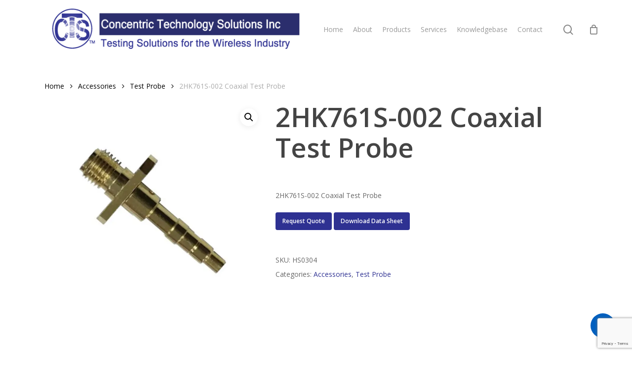

--- FILE ---
content_type: text/html; charset=UTF-8
request_url: https://ctscorp-usa.com/product/hs0304-u-flmhf-coaxial-test-probe/
body_size: 21692
content:
<!doctype html>
<html lang="en-US" class="no-js">
<head>
	<meta charset="UTF-8">
	<meta name="viewport" content="width=device-width, initial-scale=1, maximum-scale=1, user-scalable=0" /><meta name='robots' content='index, follow, max-image-preview:large, max-snippet:-1, max-video-preview:-1' />
	<style>img:is([sizes="auto" i], [sizes^="auto," i]) { contain-intrinsic-size: 3000px 1500px }</style>
	
<!-- Google Tag Manager for WordPress by gtm4wp.com -->
<script data-cfasync="false" data-pagespeed-no-defer>
	var gtm4wp_datalayer_name = "dataLayer";
	var dataLayer = dataLayer || [];
</script>
<!-- End Google Tag Manager for WordPress by gtm4wp.com --><!-- Jetpack Site Verification Tags -->
<meta name="google-site-verification" content="O7RId4Bvro43U3lLK6Vym7BUQC9s3zar6oMhvw38T6w" />
<script>window._wca = window._wca || [];</script>

	<!-- This site is optimized with the Yoast SEO Premium plugin v26.7 (Yoast SEO v26.7) - https://yoast.com/wordpress/plugins/seo/ -->
	<title>2HK761S-002 Coaxial Test Probe | Concentric Technology Solutions, Inc.</title>
	<link rel="canonical" href="https://ctscorp-usa.com/product/hs0304-u-flmhf-coaxial-test-probe/" />
	<meta property="og:locale" content="en_US" />
	<meta property="og:type" content="article" />
	<meta property="og:title" content="2HK761S-002 Coaxial Test Probe" />
	<meta property="og:description" content="2HK761S-002 Coaxial Test Probe" />
	<meta property="og:url" content="https://ctscorp-usa.com/product/hs0304-u-flmhf-coaxial-test-probe/" />
	<meta property="og:site_name" content="Concentric Technology Solutions, Inc." />
	<meta property="article:publisher" content="https://www.facebook.com/CTSCorp/" />
	<meta property="article:modified_time" content="2022-06-09T16:33:30+00:00" />
	<meta property="og:image" content="https://i0.wp.com/ctscorp-usa.com/wp-content/uploads/2022/04/HS0304.jpg?fit=700%2C700&ssl=1" />
	<meta property="og:image:width" content="700" />
	<meta property="og:image:height" content="700" />
	<meta property="og:image:type" content="image/jpeg" />
	<meta name="twitter:card" content="summary_large_image" />
	<meta name="twitter:site" content="@ctsrfgeek" />
	<script type="application/ld+json" class="yoast-schema-graph">{"@context":"https://schema.org","@graph":[{"@type":"WebPage","@id":"https://ctscorp-usa.com/product/hs0304-u-flmhf-coaxial-test-probe/","url":"https://ctscorp-usa.com/product/hs0304-u-flmhf-coaxial-test-probe/","name":"2HK761S-002 Coaxial Test Probe | Concentric Technology Solutions, Inc.","isPartOf":{"@id":"https://ctscorp-usa.com/#website"},"primaryImageOfPage":{"@id":"https://ctscorp-usa.com/product/hs0304-u-flmhf-coaxial-test-probe/#primaryimage"},"image":{"@id":"https://ctscorp-usa.com/product/hs0304-u-flmhf-coaxial-test-probe/#primaryimage"},"thumbnailUrl":"https://i0.wp.com/ctscorp-usa.com/wp-content/uploads/2022/04/HS0304.jpg?fit=700%2C700&ssl=1","datePublished":"2022-04-06T19:03:54+00:00","dateModified":"2022-06-09T16:33:30+00:00","breadcrumb":{"@id":"https://ctscorp-usa.com/product/hs0304-u-flmhf-coaxial-test-probe/#breadcrumb"},"inLanguage":"en-US","potentialAction":[{"@type":"ReadAction","target":["https://ctscorp-usa.com/product/hs0304-u-flmhf-coaxial-test-probe/"]}]},{"@type":"ImageObject","inLanguage":"en-US","@id":"https://ctscorp-usa.com/product/hs0304-u-flmhf-coaxial-test-probe/#primaryimage","url":"https://i0.wp.com/ctscorp-usa.com/wp-content/uploads/2022/04/HS0304.jpg?fit=700%2C700&ssl=1","contentUrl":"https://i0.wp.com/ctscorp-usa.com/wp-content/uploads/2022/04/HS0304.jpg?fit=700%2C700&ssl=1","width":700,"height":700},{"@type":"BreadcrumbList","@id":"https://ctscorp-usa.com/product/hs0304-u-flmhf-coaxial-test-probe/#breadcrumb","itemListElement":[{"@type":"ListItem","position":1,"name":"Home","item":"https://ctscorp-usa.com/"},{"@type":"ListItem","position":2,"name":"Shop","item":"https://ctscorp-usa.com/shop/"},{"@type":"ListItem","position":3,"name":"2HK761S-002 Coaxial Test Probe"}]},{"@type":"WebSite","@id":"https://ctscorp-usa.com/#website","url":"https://ctscorp-usa.com/","name":"Concentric Technology Solutions, Inc.","description":"Your one stop source for RF Shield Boxes, RF Enclosures, Bluetooth Testers, WiMax Testers, RFID Tester and RF Power Amplifiers.","publisher":{"@id":"https://ctscorp-usa.com/#organization"},"potentialAction":[{"@type":"SearchAction","target":{"@type":"EntryPoint","urlTemplate":"https://ctscorp-usa.com/?s={search_term_string}"},"query-input":{"@type":"PropertyValueSpecification","valueRequired":true,"valueName":"search_term_string"}}],"inLanguage":"en-US"},{"@type":"Organization","@id":"https://ctscorp-usa.com/#organization","name":"Concentric Technology Solutions, Inc.","url":"https://ctscorp-usa.com/","logo":{"@type":"ImageObject","inLanguage":"en-US","@id":"https://ctscorp-usa.com/#/schema/logo/image/","url":"https://i0.wp.com/ctscorp-usa.com/wp-content/uploads/2018/02/CTS-logofavicon.png?fit=512%2C512&ssl=1","contentUrl":"https://i0.wp.com/ctscorp-usa.com/wp-content/uploads/2018/02/CTS-logofavicon.png?fit=512%2C512&ssl=1","width":512,"height":512,"caption":"Concentric Technology Solutions, Inc."},"image":{"@id":"https://ctscorp-usa.com/#/schema/logo/image/"},"sameAs":["https://www.facebook.com/CTSCorp/","https://x.com/ctsrfgeek"]}]}</script>
	<!-- / Yoast SEO Premium plugin. -->


<link rel='dns-prefetch' href='//stats.wp.com' />
<link rel='dns-prefetch' href='//secure.gravatar.com' />
<link rel='dns-prefetch' href='//www.google.com' />
<link rel='dns-prefetch' href='//fonts.googleapis.com' />
<link rel='dns-prefetch' href='//v0.wordpress.com' />
<link rel='preconnect' href='//i0.wp.com' />
<link rel='preconnect' href='//c0.wp.com' />
<link rel="alternate" type="application/rss+xml" title="Concentric Technology Solutions, Inc. &raquo; Feed" href="https://ctscorp-usa.com/feed/" />
<link rel="alternate" type="application/rss+xml" title="Concentric Technology Solutions, Inc. &raquo; Comments Feed" href="https://ctscorp-usa.com/comments/feed/" />
<script type="text/javascript">
/* <![CDATA[ */
window._wpemojiSettings = {"baseUrl":"https:\/\/s.w.org\/images\/core\/emoji\/16.0.1\/72x72\/","ext":".png","svgUrl":"https:\/\/s.w.org\/images\/core\/emoji\/16.0.1\/svg\/","svgExt":".svg","source":{"concatemoji":"https:\/\/ctscorp-usa.com\/wp-includes\/js\/wp-emoji-release.min.js?ver=6.8.3"}};
/*! This file is auto-generated */
!function(s,n){var o,i,e;function c(e){try{var t={supportTests:e,timestamp:(new Date).valueOf()};sessionStorage.setItem(o,JSON.stringify(t))}catch(e){}}function p(e,t,n){e.clearRect(0,0,e.canvas.width,e.canvas.height),e.fillText(t,0,0);var t=new Uint32Array(e.getImageData(0,0,e.canvas.width,e.canvas.height).data),a=(e.clearRect(0,0,e.canvas.width,e.canvas.height),e.fillText(n,0,0),new Uint32Array(e.getImageData(0,0,e.canvas.width,e.canvas.height).data));return t.every(function(e,t){return e===a[t]})}function u(e,t){e.clearRect(0,0,e.canvas.width,e.canvas.height),e.fillText(t,0,0);for(var n=e.getImageData(16,16,1,1),a=0;a<n.data.length;a++)if(0!==n.data[a])return!1;return!0}function f(e,t,n,a){switch(t){case"flag":return n(e,"\ud83c\udff3\ufe0f\u200d\u26a7\ufe0f","\ud83c\udff3\ufe0f\u200b\u26a7\ufe0f")?!1:!n(e,"\ud83c\udde8\ud83c\uddf6","\ud83c\udde8\u200b\ud83c\uddf6")&&!n(e,"\ud83c\udff4\udb40\udc67\udb40\udc62\udb40\udc65\udb40\udc6e\udb40\udc67\udb40\udc7f","\ud83c\udff4\u200b\udb40\udc67\u200b\udb40\udc62\u200b\udb40\udc65\u200b\udb40\udc6e\u200b\udb40\udc67\u200b\udb40\udc7f");case"emoji":return!a(e,"\ud83e\udedf")}return!1}function g(e,t,n,a){var r="undefined"!=typeof WorkerGlobalScope&&self instanceof WorkerGlobalScope?new OffscreenCanvas(300,150):s.createElement("canvas"),o=r.getContext("2d",{willReadFrequently:!0}),i=(o.textBaseline="top",o.font="600 32px Arial",{});return e.forEach(function(e){i[e]=t(o,e,n,a)}),i}function t(e){var t=s.createElement("script");t.src=e,t.defer=!0,s.head.appendChild(t)}"undefined"!=typeof Promise&&(o="wpEmojiSettingsSupports",i=["flag","emoji"],n.supports={everything:!0,everythingExceptFlag:!0},e=new Promise(function(e){s.addEventListener("DOMContentLoaded",e,{once:!0})}),new Promise(function(t){var n=function(){try{var e=JSON.parse(sessionStorage.getItem(o));if("object"==typeof e&&"number"==typeof e.timestamp&&(new Date).valueOf()<e.timestamp+604800&&"object"==typeof e.supportTests)return e.supportTests}catch(e){}return null}();if(!n){if("undefined"!=typeof Worker&&"undefined"!=typeof OffscreenCanvas&&"undefined"!=typeof URL&&URL.createObjectURL&&"undefined"!=typeof Blob)try{var e="postMessage("+g.toString()+"("+[JSON.stringify(i),f.toString(),p.toString(),u.toString()].join(",")+"));",a=new Blob([e],{type:"text/javascript"}),r=new Worker(URL.createObjectURL(a),{name:"wpTestEmojiSupports"});return void(r.onmessage=function(e){c(n=e.data),r.terminate(),t(n)})}catch(e){}c(n=g(i,f,p,u))}t(n)}).then(function(e){for(var t in e)n.supports[t]=e[t],n.supports.everything=n.supports.everything&&n.supports[t],"flag"!==t&&(n.supports.everythingExceptFlag=n.supports.everythingExceptFlag&&n.supports[t]);n.supports.everythingExceptFlag=n.supports.everythingExceptFlag&&!n.supports.flag,n.DOMReady=!1,n.readyCallback=function(){n.DOMReady=!0}}).then(function(){return e}).then(function(){var e;n.supports.everything||(n.readyCallback(),(e=n.source||{}).concatemoji?t(e.concatemoji):e.wpemoji&&e.twemoji&&(t(e.twemoji),t(e.wpemoji)))}))}((window,document),window._wpemojiSettings);
/* ]]> */
</script>
<link rel='stylesheet' id='stripe-main-styles-css' href='https://ctscorp-usa.com/wp-content/mu-plugins/vendor/godaddy/mwc-core/assets/css/stripe-settings.css' type='text/css' media='all' />
<style id='wp-emoji-styles-inline-css' type='text/css'>

	img.wp-smiley, img.emoji {
		display: inline !important;
		border: none !important;
		box-shadow: none !important;
		height: 1em !important;
		width: 1em !important;
		margin: 0 0.07em !important;
		vertical-align: -0.1em !important;
		background: none !important;
		padding: 0 !important;
	}
</style>
<link rel='stylesheet' id='wp-block-library-css' href='https://c0.wp.com/c/6.8.3/wp-includes/css/dist/block-library/style.min.css' type='text/css' media='all' />
<style id='outermost-icon-block-style-inline-css' type='text/css'>
.wp-block-outermost-icon-block{display:flex;line-height:0}.wp-block-outermost-icon-block.has-border-color{border:none}.wp-block-outermost-icon-block .has-icon-color svg,.wp-block-outermost-icon-block.has-icon-color svg{color:currentColor}.wp-block-outermost-icon-block .has-icon-color:not(.has-no-icon-fill-color) svg,.wp-block-outermost-icon-block.has-icon-color:not(.has-no-icon-fill-color) svg{fill:currentColor}.wp-block-outermost-icon-block .icon-container{box-sizing:border-box}.wp-block-outermost-icon-block a,.wp-block-outermost-icon-block svg{height:100%;transition:transform .1s ease-in-out;width:100%}.wp-block-outermost-icon-block a:hover{transform:scale(1.1)}.wp-block-outermost-icon-block svg{transform:rotate(var(--outermost--icon-block--transform-rotate,0deg)) scaleX(var(--outermost--icon-block--transform-scale-x,1)) scaleY(var(--outermost--icon-block--transform-scale-y,1))}.wp-block-outermost-icon-block .rotate-90,.wp-block-outermost-icon-block.rotate-90{--outermost--icon-block--transform-rotate:90deg}.wp-block-outermost-icon-block .rotate-180,.wp-block-outermost-icon-block.rotate-180{--outermost--icon-block--transform-rotate:180deg}.wp-block-outermost-icon-block .rotate-270,.wp-block-outermost-icon-block.rotate-270{--outermost--icon-block--transform-rotate:270deg}.wp-block-outermost-icon-block .flip-horizontal,.wp-block-outermost-icon-block.flip-horizontal{--outermost--icon-block--transform-scale-x:-1}.wp-block-outermost-icon-block .flip-vertical,.wp-block-outermost-icon-block.flip-vertical{--outermost--icon-block--transform-scale-y:-1}.wp-block-outermost-icon-block .flip-vertical.flip-horizontal,.wp-block-outermost-icon-block.flip-vertical.flip-horizontal{--outermost--icon-block--transform-scale-x:-1;--outermost--icon-block--transform-scale-y:-1}

</style>
<link rel='stylesheet' id='mediaelement-css' href='https://c0.wp.com/c/6.8.3/wp-includes/js/mediaelement/mediaelementplayer-legacy.min.css' type='text/css' media='all' />
<link rel='stylesheet' id='wp-mediaelement-css' href='https://c0.wp.com/c/6.8.3/wp-includes/js/mediaelement/wp-mediaelement.min.css' type='text/css' media='all' />
<style id='wp-mediaelement-inline-css' type='text/css'>
body .mejs-container .mejs-controls >.mejs-horizontal-volume-slider{height:26px;width:56px;position:relative;display:block;float:left;}.mejs-controls .mejs-horizontal-volume-slider .mejs-horizontal-volume-total{background:rgba(255,255,255,.33)}.mejs-controls .mejs-button button:focus{outline:none}body[data-button-style*="_rounded"] .mejs-button>button,body[data-button-style^="rounded"] .mejs-controls .mejs-pause button,body .mejs-controls .mejs-pause{border-radius:0!important;}video,audio{visibility:hidden}.mejs-controls .mejs-time-rail .mejs-time-loaded{background-color:rgba(255,255,255,0.3)!important}.mejs-video .mejs-controls .mejs-time-rail{padding-top:12px}.mejs-audio .mejs-controls .mejs-time-rail{padding-top:11px}.mejs-video .mejs-controls .mejs-time-rail .mejs-time-current,.mejs-video .mejs-controls .mejs-time-rail span,.mejs-video .mejs-controls .mejs-time-rail a,.mejs-video .mejs-controls .mejs-time-rail .mejs-time-loaded{height:8px}.mejs-audio .mejs-controls .mejs-time-rail .mejs-time-current,.mejs-audio .mejs-controls .mejs-time-rail span,.mejs-audio .mejs-controls .mejs-time-rail a,.mejs-audio .mejs-controls .mejs-time-rail .mejs-time-loaded{height:8px}#ajax-content-wrap .mejs-container{background-color:transparent;background-image:none!important}.wp-video{margin-bottom:20px;}.wp-video,.mejs-container .mejs-poster img{max-width:none!important;width:100%!important}.wp-video-shortcode.mejs-container .mejs-poster img{visibility:hidden;display:block;margin-bottom:0;}.mejs-container-fullscreen .mejs-poster img{height:100%!important}body .mejs-poster{background-size:cover}body .mejs-container .mejs-controls .mejs-time{opacity:0.8;}body .mejs-controls button{transition:opacity 0.15s ease}body .mejs-controls button:hover,.mejs-controls .mejs-fullscreen-button:hover button{opacity:0.8}#ajax-content-wrap .mejs-controls .mejs-time-rail .mejs-time-total{background-color:rgba(255,255,255,0.25)}.mejs-controls .mejs-horizontal-volume-slider .mejs-horizontal-volume-current{background:transparent!important}body .mejs-controls .mejs-button button{font-size:18px;color:#fff;width:auto;position:relative;display:inline-block;}body .mejs-controls .mejs-button:not(.mejs-replay) button{background-image:none}body .mejs-controls .mejs-button.mejs-replay button{width:20px;}body .mejs-controls button:before{text-decoration:inherit;display:inline-block;speak:none}body .mejs-controls .mejs-play button:before{content:"\e052"}body .mejs-controls .mejs-mute button:before{content:"\e098"}body .mejs-controls .mejs-unmute button:before{content:"\e099"}body .mejs-controls .mejs-fullscreen-button button:before{content:"\e110";font-size:17px}body .mejs-controls .mejs-fullscreen-button.mejs-unfullscreen button:before{content:"\e111"}body .mejs-button.mejs-volume-button{margin-left:5px}body .mejs-controls .mejs-pause{top:2px;left:2px;position:relative;}body .mejs-controls .mejs-pause button{border-left:3px solid #fff;border-right:3px solid #fff;width:9px;height:12px;right:3px;top:2px}#ajax-content-wrap .mejs-container.mejs-audio{height:44px!important;background-color:rgba(0,0,0,1)}#ajax-content-wrap .mejs-container.mejs-audio .mejs-playpause-button{margin-left:0;}body .mejs-container.mejs-audio .mejs-controls{height:42px}body .mejs-container:not(.mejs-audio) .mejs-controls:before{background:linear-gradient(rgba(255,255,255,0) -2%,rgba(0,0,0,0) 35%,rgba(0,0,0,0.04) 44%,rgba(0,0,0,0.8) 100%,rgba(0,0,0,0.6) 100%);position:absolute;bottom:0;left:0;width:100%;height:400%;z-index:11;border-radius:4px;content:" "}body .mfp-wrap .mfp-content .mejs-container:not(.mejs-audio) .mejs-controls:before{border-radius:0;}body .mejs-container .mejs-controls >*{z-index:100;position:relative}body .mejs-container .mejs-controls{background:none!important;height:50px}#ajax-content-wrap .mejs-playpause-button{margin-left:20px}#ajax-content-wrap .mejs-fullscreen-button{margin-right:20px}body .mejs-video .mejs-controls .mejs-time-rail .mejs-time-float{color:#fff;border:none;background-color:transparent}body .mejs-controls .mejs-time-rail .mejs-time-float-corner{border-color:transparent transparent}body .mejs-audio .mejs-controls .mejs-time-rail .mejs-time-float{border:none;background-color:#fff;height:15px;box-shadow:0 2px 12px rgba(0,0,0,0.25)}
</style>
<style id='jetpack-sharing-buttons-style-inline-css' type='text/css'>
.jetpack-sharing-buttons__services-list{display:flex;flex-direction:row;flex-wrap:wrap;gap:0;list-style-type:none;margin:5px;padding:0}.jetpack-sharing-buttons__services-list.has-small-icon-size{font-size:12px}.jetpack-sharing-buttons__services-list.has-normal-icon-size{font-size:16px}.jetpack-sharing-buttons__services-list.has-large-icon-size{font-size:24px}.jetpack-sharing-buttons__services-list.has-huge-icon-size{font-size:36px}@media print{.jetpack-sharing-buttons__services-list{display:none!important}}.editor-styles-wrapper .wp-block-jetpack-sharing-buttons{gap:0;padding-inline-start:0}ul.jetpack-sharing-buttons__services-list.has-background{padding:1.25em 2.375em}
</style>
<style id='global-styles-inline-css' type='text/css'>
:root{--wp--preset--aspect-ratio--square: 1;--wp--preset--aspect-ratio--4-3: 4/3;--wp--preset--aspect-ratio--3-4: 3/4;--wp--preset--aspect-ratio--3-2: 3/2;--wp--preset--aspect-ratio--2-3: 2/3;--wp--preset--aspect-ratio--16-9: 16/9;--wp--preset--aspect-ratio--9-16: 9/16;--wp--preset--color--black: #000000;--wp--preset--color--cyan-bluish-gray: #abb8c3;--wp--preset--color--white: #ffffff;--wp--preset--color--pale-pink: #f78da7;--wp--preset--color--vivid-red: #cf2e2e;--wp--preset--color--luminous-vivid-orange: #ff6900;--wp--preset--color--luminous-vivid-amber: #fcb900;--wp--preset--color--light-green-cyan: #7bdcb5;--wp--preset--color--vivid-green-cyan: #00d084;--wp--preset--color--pale-cyan-blue: #8ed1fc;--wp--preset--color--vivid-cyan-blue: #0693e3;--wp--preset--color--vivid-purple: #9b51e0;--wp--preset--gradient--vivid-cyan-blue-to-vivid-purple: linear-gradient(135deg,rgba(6,147,227,1) 0%,rgb(155,81,224) 100%);--wp--preset--gradient--light-green-cyan-to-vivid-green-cyan: linear-gradient(135deg,rgb(122,220,180) 0%,rgb(0,208,130) 100%);--wp--preset--gradient--luminous-vivid-amber-to-luminous-vivid-orange: linear-gradient(135deg,rgba(252,185,0,1) 0%,rgba(255,105,0,1) 100%);--wp--preset--gradient--luminous-vivid-orange-to-vivid-red: linear-gradient(135deg,rgba(255,105,0,1) 0%,rgb(207,46,46) 100%);--wp--preset--gradient--very-light-gray-to-cyan-bluish-gray: linear-gradient(135deg,rgb(238,238,238) 0%,rgb(169,184,195) 100%);--wp--preset--gradient--cool-to-warm-spectrum: linear-gradient(135deg,rgb(74,234,220) 0%,rgb(151,120,209) 20%,rgb(207,42,186) 40%,rgb(238,44,130) 60%,rgb(251,105,98) 80%,rgb(254,248,76) 100%);--wp--preset--gradient--blush-light-purple: linear-gradient(135deg,rgb(255,206,236) 0%,rgb(152,150,240) 100%);--wp--preset--gradient--blush-bordeaux: linear-gradient(135deg,rgb(254,205,165) 0%,rgb(254,45,45) 50%,rgb(107,0,62) 100%);--wp--preset--gradient--luminous-dusk: linear-gradient(135deg,rgb(255,203,112) 0%,rgb(199,81,192) 50%,rgb(65,88,208) 100%);--wp--preset--gradient--pale-ocean: linear-gradient(135deg,rgb(255,245,203) 0%,rgb(182,227,212) 50%,rgb(51,167,181) 100%);--wp--preset--gradient--electric-grass: linear-gradient(135deg,rgb(202,248,128) 0%,rgb(113,206,126) 100%);--wp--preset--gradient--midnight: linear-gradient(135deg,rgb(2,3,129) 0%,rgb(40,116,252) 100%);--wp--preset--font-size--small: 13px;--wp--preset--font-size--medium: 20px;--wp--preset--font-size--large: 36px;--wp--preset--font-size--x-large: 42px;--wp--preset--spacing--20: 0.44rem;--wp--preset--spacing--30: 0.67rem;--wp--preset--spacing--40: 1rem;--wp--preset--spacing--50: 1.5rem;--wp--preset--spacing--60: 2.25rem;--wp--preset--spacing--70: 3.38rem;--wp--preset--spacing--80: 5.06rem;--wp--preset--shadow--natural: 6px 6px 9px rgba(0, 0, 0, 0.2);--wp--preset--shadow--deep: 12px 12px 50px rgba(0, 0, 0, 0.4);--wp--preset--shadow--sharp: 6px 6px 0px rgba(0, 0, 0, 0.2);--wp--preset--shadow--outlined: 6px 6px 0px -3px rgba(255, 255, 255, 1), 6px 6px rgba(0, 0, 0, 1);--wp--preset--shadow--crisp: 6px 6px 0px rgba(0, 0, 0, 1);}:root { --wp--style--global--content-size: 1300px;--wp--style--global--wide-size: 1300px; }:where(body) { margin: 0; }.wp-site-blocks > .alignleft { float: left; margin-right: 2em; }.wp-site-blocks > .alignright { float: right; margin-left: 2em; }.wp-site-blocks > .aligncenter { justify-content: center; margin-left: auto; margin-right: auto; }:where(.is-layout-flex){gap: 0.5em;}:where(.is-layout-grid){gap: 0.5em;}.is-layout-flow > .alignleft{float: left;margin-inline-start: 0;margin-inline-end: 2em;}.is-layout-flow > .alignright{float: right;margin-inline-start: 2em;margin-inline-end: 0;}.is-layout-flow > .aligncenter{margin-left: auto !important;margin-right: auto !important;}.is-layout-constrained > .alignleft{float: left;margin-inline-start: 0;margin-inline-end: 2em;}.is-layout-constrained > .alignright{float: right;margin-inline-start: 2em;margin-inline-end: 0;}.is-layout-constrained > .aligncenter{margin-left: auto !important;margin-right: auto !important;}.is-layout-constrained > :where(:not(.alignleft):not(.alignright):not(.alignfull)){max-width: var(--wp--style--global--content-size);margin-left: auto !important;margin-right: auto !important;}.is-layout-constrained > .alignwide{max-width: var(--wp--style--global--wide-size);}body .is-layout-flex{display: flex;}.is-layout-flex{flex-wrap: wrap;align-items: center;}.is-layout-flex > :is(*, div){margin: 0;}body .is-layout-grid{display: grid;}.is-layout-grid > :is(*, div){margin: 0;}body{padding-top: 0px;padding-right: 0px;padding-bottom: 0px;padding-left: 0px;}:root :where(.wp-element-button, .wp-block-button__link){background-color: #32373c;border-width: 0;color: #fff;font-family: inherit;font-size: inherit;line-height: inherit;padding: calc(0.667em + 2px) calc(1.333em + 2px);text-decoration: none;}.has-black-color{color: var(--wp--preset--color--black) !important;}.has-cyan-bluish-gray-color{color: var(--wp--preset--color--cyan-bluish-gray) !important;}.has-white-color{color: var(--wp--preset--color--white) !important;}.has-pale-pink-color{color: var(--wp--preset--color--pale-pink) !important;}.has-vivid-red-color{color: var(--wp--preset--color--vivid-red) !important;}.has-luminous-vivid-orange-color{color: var(--wp--preset--color--luminous-vivid-orange) !important;}.has-luminous-vivid-amber-color{color: var(--wp--preset--color--luminous-vivid-amber) !important;}.has-light-green-cyan-color{color: var(--wp--preset--color--light-green-cyan) !important;}.has-vivid-green-cyan-color{color: var(--wp--preset--color--vivid-green-cyan) !important;}.has-pale-cyan-blue-color{color: var(--wp--preset--color--pale-cyan-blue) !important;}.has-vivid-cyan-blue-color{color: var(--wp--preset--color--vivid-cyan-blue) !important;}.has-vivid-purple-color{color: var(--wp--preset--color--vivid-purple) !important;}.has-black-background-color{background-color: var(--wp--preset--color--black) !important;}.has-cyan-bluish-gray-background-color{background-color: var(--wp--preset--color--cyan-bluish-gray) !important;}.has-white-background-color{background-color: var(--wp--preset--color--white) !important;}.has-pale-pink-background-color{background-color: var(--wp--preset--color--pale-pink) !important;}.has-vivid-red-background-color{background-color: var(--wp--preset--color--vivid-red) !important;}.has-luminous-vivid-orange-background-color{background-color: var(--wp--preset--color--luminous-vivid-orange) !important;}.has-luminous-vivid-amber-background-color{background-color: var(--wp--preset--color--luminous-vivid-amber) !important;}.has-light-green-cyan-background-color{background-color: var(--wp--preset--color--light-green-cyan) !important;}.has-vivid-green-cyan-background-color{background-color: var(--wp--preset--color--vivid-green-cyan) !important;}.has-pale-cyan-blue-background-color{background-color: var(--wp--preset--color--pale-cyan-blue) !important;}.has-vivid-cyan-blue-background-color{background-color: var(--wp--preset--color--vivid-cyan-blue) !important;}.has-vivid-purple-background-color{background-color: var(--wp--preset--color--vivid-purple) !important;}.has-black-border-color{border-color: var(--wp--preset--color--black) !important;}.has-cyan-bluish-gray-border-color{border-color: var(--wp--preset--color--cyan-bluish-gray) !important;}.has-white-border-color{border-color: var(--wp--preset--color--white) !important;}.has-pale-pink-border-color{border-color: var(--wp--preset--color--pale-pink) !important;}.has-vivid-red-border-color{border-color: var(--wp--preset--color--vivid-red) !important;}.has-luminous-vivid-orange-border-color{border-color: var(--wp--preset--color--luminous-vivid-orange) !important;}.has-luminous-vivid-amber-border-color{border-color: var(--wp--preset--color--luminous-vivid-amber) !important;}.has-light-green-cyan-border-color{border-color: var(--wp--preset--color--light-green-cyan) !important;}.has-vivid-green-cyan-border-color{border-color: var(--wp--preset--color--vivid-green-cyan) !important;}.has-pale-cyan-blue-border-color{border-color: var(--wp--preset--color--pale-cyan-blue) !important;}.has-vivid-cyan-blue-border-color{border-color: var(--wp--preset--color--vivid-cyan-blue) !important;}.has-vivid-purple-border-color{border-color: var(--wp--preset--color--vivid-purple) !important;}.has-vivid-cyan-blue-to-vivid-purple-gradient-background{background: var(--wp--preset--gradient--vivid-cyan-blue-to-vivid-purple) !important;}.has-light-green-cyan-to-vivid-green-cyan-gradient-background{background: var(--wp--preset--gradient--light-green-cyan-to-vivid-green-cyan) !important;}.has-luminous-vivid-amber-to-luminous-vivid-orange-gradient-background{background: var(--wp--preset--gradient--luminous-vivid-amber-to-luminous-vivid-orange) !important;}.has-luminous-vivid-orange-to-vivid-red-gradient-background{background: var(--wp--preset--gradient--luminous-vivid-orange-to-vivid-red) !important;}.has-very-light-gray-to-cyan-bluish-gray-gradient-background{background: var(--wp--preset--gradient--very-light-gray-to-cyan-bluish-gray) !important;}.has-cool-to-warm-spectrum-gradient-background{background: var(--wp--preset--gradient--cool-to-warm-spectrum) !important;}.has-blush-light-purple-gradient-background{background: var(--wp--preset--gradient--blush-light-purple) !important;}.has-blush-bordeaux-gradient-background{background: var(--wp--preset--gradient--blush-bordeaux) !important;}.has-luminous-dusk-gradient-background{background: var(--wp--preset--gradient--luminous-dusk) !important;}.has-pale-ocean-gradient-background{background: var(--wp--preset--gradient--pale-ocean) !important;}.has-electric-grass-gradient-background{background: var(--wp--preset--gradient--electric-grass) !important;}.has-midnight-gradient-background{background: var(--wp--preset--gradient--midnight) !important;}.has-small-font-size{font-size: var(--wp--preset--font-size--small) !important;}.has-medium-font-size{font-size: var(--wp--preset--font-size--medium) !important;}.has-large-font-size{font-size: var(--wp--preset--font-size--large) !important;}.has-x-large-font-size{font-size: var(--wp--preset--font-size--x-large) !important;}
:where(.wp-block-post-template.is-layout-flex){gap: 1.25em;}:where(.wp-block-post-template.is-layout-grid){gap: 1.25em;}
:where(.wp-block-columns.is-layout-flex){gap: 2em;}:where(.wp-block-columns.is-layout-grid){gap: 2em;}
:root :where(.wp-block-pullquote){font-size: 1.5em;line-height: 1.6;}
</style>
<link rel='stylesheet' id='salient-social-css' href='https://ctscorp-usa.com/wp-content/plugins/salient-social/css/style.css?ver=1.2.5' type='text/css' media='all' />
<style id='salient-social-inline-css' type='text/css'>

  .sharing-default-minimal .nectar-love.loved,
  body .nectar-social[data-color-override="override"].fixed > a:before, 
  body .nectar-social[data-color-override="override"].fixed .nectar-social-inner a,
  .sharing-default-minimal .nectar-social[data-color-override="override"] .nectar-social-inner a:hover,
  .nectar-social.vertical[data-color-override="override"] .nectar-social-inner a:hover {
    background-color: #005fbf;
  }
  .nectar-social.hover .nectar-love.loved,
  .nectar-social.hover > .nectar-love-button a:hover,
  .nectar-social[data-color-override="override"].hover > div a:hover,
  #single-below-header .nectar-social[data-color-override="override"].hover > div a:hover,
  .nectar-social[data-color-override="override"].hover .share-btn:hover,
  .sharing-default-minimal .nectar-social[data-color-override="override"] .nectar-social-inner a {
    border-color: #005fbf;
  }
  #single-below-header .nectar-social.hover .nectar-love.loved i,
  #single-below-header .nectar-social.hover[data-color-override="override"] a:hover,
  #single-below-header .nectar-social.hover[data-color-override="override"] a:hover i,
  #single-below-header .nectar-social.hover .nectar-love-button a:hover i,
  .nectar-love:hover i,
  .hover .nectar-love:hover .total_loves,
  .nectar-love.loved i,
  .nectar-social.hover .nectar-love.loved .total_loves,
  .nectar-social.hover .share-btn:hover, 
  .nectar-social[data-color-override="override"].hover .nectar-social-inner a:hover,
  .nectar-social[data-color-override="override"].hover > div:hover span,
  .sharing-default-minimal .nectar-social[data-color-override="override"] .nectar-social-inner a:not(:hover) i,
  .sharing-default-minimal .nectar-social[data-color-override="override"] .nectar-social-inner a:not(:hover) {
    color: #005fbf;
  }
</style>
<link rel='stylesheet' id='photoswipe-css' href='https://c0.wp.com/p/woocommerce/10.4.3/assets/css/photoswipe/photoswipe.min.css' type='text/css' media='all' />
<link rel='stylesheet' id='photoswipe-default-skin-css' href='https://c0.wp.com/p/woocommerce/10.4.3/assets/css/photoswipe/default-skin/default-skin.min.css' type='text/css' media='all' />
<link rel='stylesheet' id='woocommerce-layout-css' href='https://c0.wp.com/p/woocommerce/10.4.3/assets/css/woocommerce-layout.css' type='text/css' media='all' />
<style id='woocommerce-layout-inline-css' type='text/css'>

	.infinite-scroll .woocommerce-pagination {
		display: none;
	}
</style>
<link rel='stylesheet' id='woocommerce-smallscreen-css' href='https://c0.wp.com/p/woocommerce/10.4.3/assets/css/woocommerce-smallscreen.css' type='text/css' media='only screen and (max-width: 768px)' />
<link rel='stylesheet' id='woocommerce-general-css' href='https://c0.wp.com/p/woocommerce/10.4.3/assets/css/woocommerce.css' type='text/css' media='all' />
<style id='woocommerce-inline-inline-css' type='text/css'>
.woocommerce form .form-row .required { visibility: visible; }
</style>
<link rel='stylesheet' id='wp-components-css' href='https://c0.wp.com/c/6.8.3/wp-includes/css/dist/components/style.min.css' type='text/css' media='all' />
<link rel='stylesheet' id='godaddy-styles-css' href='https://ctscorp-usa.com/wp-content/mu-plugins/vendor/wpex/godaddy-launch/includes/Dependencies/GoDaddy/Styles/build/latest.css?ver=2.0.2' type='text/css' media='all' />
<link rel='stylesheet' id='font-awesome-css' href='https://ctscorp-usa.com/wp-content/themes/salient/css/font-awesome-legacy.min.css?ver=4.7.1' type='text/css' media='all' />
<link rel='stylesheet' id='salient-grid-system-css' href='https://ctscorp-usa.com/wp-content/themes/salient/css/build/grid-system.css?ver=16.3.0' type='text/css' media='all' />
<link rel='stylesheet' id='main-styles-css' href='https://ctscorp-usa.com/wp-content/themes/salient/css/build/style.css?ver=16.3.0' type='text/css' media='all' />
<link rel='stylesheet' id='nectar_default_font_open_sans-css' href='https://fonts.googleapis.com/css?family=Open+Sans%3A300%2C400%2C600%2C700&#038;subset=latin%2Clatin-ext' type='text/css' media='all' />
<link rel='stylesheet' id='responsive-css' href='https://ctscorp-usa.com/wp-content/themes/salient/css/build/responsive.css?ver=16.3.0' type='text/css' media='all' />
<link rel='stylesheet' id='nectar-product-style-classic-css' href='https://ctscorp-usa.com/wp-content/themes/salient/css/build/third-party/woocommerce/product-style-classic.css?ver=16.3.0' type='text/css' media='all' />
<link rel='stylesheet' id='woocommerce-css' href='https://ctscorp-usa.com/wp-content/themes/salient/css/build/woocommerce.css?ver=16.3.0' type='text/css' media='all' />
<link rel='stylesheet' id='nectar-woocommerce-single-css' href='https://ctscorp-usa.com/wp-content/themes/salient/css/build/third-party/woocommerce/product-single.css?ver=16.3.0' type='text/css' media='all' />
<link rel='stylesheet' id='skin-material-css' href='https://ctscorp-usa.com/wp-content/themes/salient/css/build/skin-material.css?ver=16.3.0' type='text/css' media='all' />
<link rel='stylesheet' id='salient-wp-menu-dynamic-css' href='https://ctscorp-usa.com/wp-content/uploads/salient/menu-dynamic.css?ver=40778' type='text/css' media='all' />
<link rel='stylesheet' id='tablepress-default-css' href='https://ctscorp-usa.com/wp-content/plugins/tablepress/css/build/default.css?ver=3.2.6' type='text/css' media='all' />
<link rel='stylesheet' id='dynamic-css-css' href='https://ctscorp-usa.com/wp-content/themes/salient/css/salient-dynamic-styles.css?ver=56227' type='text/css' media='all' />
<style id='dynamic-css-inline-css' type='text/css'>
@media only screen and (min-width:1000px){body #ajax-content-wrap.no-scroll{min-height:calc(100vh - 120px);height:calc(100vh - 120px)!important;}}@media only screen and (min-width:1000px){#page-header-wrap.fullscreen-header,#page-header-wrap.fullscreen-header #page-header-bg,html:not(.nectar-box-roll-loaded) .nectar-box-roll > #page-header-bg.fullscreen-header,.nectar_fullscreen_zoom_recent_projects,#nectar_fullscreen_rows:not(.afterLoaded) > div{height:calc(100vh - 119px);}.wpb_row.vc_row-o-full-height.top-level,.wpb_row.vc_row-o-full-height.top-level > .col.span_12{min-height:calc(100vh - 119px);}html:not(.nectar-box-roll-loaded) .nectar-box-roll > #page-header-bg.fullscreen-header{top:120px;}.nectar-slider-wrap[data-fullscreen="true"]:not(.loaded),.nectar-slider-wrap[data-fullscreen="true"]:not(.loaded) .swiper-container{height:calc(100vh - 118px)!important;}.admin-bar .nectar-slider-wrap[data-fullscreen="true"]:not(.loaded),.admin-bar .nectar-slider-wrap[data-fullscreen="true"]:not(.loaded) .swiper-container{height:calc(100vh - 118px - 32px)!important;}}.admin-bar[class*="page-template-template-no-header"] .wpb_row.vc_row-o-full-height.top-level,.admin-bar[class*="page-template-template-no-header"] .wpb_row.vc_row-o-full-height.top-level > .col.span_12{min-height:calc(100vh - 32px);}body[class*="page-template-template-no-header"] .wpb_row.vc_row-o-full-height.top-level,body[class*="page-template-template-no-header"] .wpb_row.vc_row-o-full-height.top-level > .col.span_12{min-height:100vh;}@media only screen and (max-width:999px){.using-mobile-browser #nectar_fullscreen_rows:not(.afterLoaded):not([data-mobile-disable="on"]) > div{height:calc(100vh - 126px);}.using-mobile-browser .wpb_row.vc_row-o-full-height.top-level,.using-mobile-browser .wpb_row.vc_row-o-full-height.top-level > .col.span_12,[data-permanent-transparent="1"].using-mobile-browser .wpb_row.vc_row-o-full-height.top-level,[data-permanent-transparent="1"].using-mobile-browser .wpb_row.vc_row-o-full-height.top-level > .col.span_12{min-height:calc(100vh - 126px);}html:not(.nectar-box-roll-loaded) .nectar-box-roll > #page-header-bg.fullscreen-header,.nectar_fullscreen_zoom_recent_projects,.nectar-slider-wrap[data-fullscreen="true"]:not(.loaded),.nectar-slider-wrap[data-fullscreen="true"]:not(.loaded) .swiper-container,#nectar_fullscreen_rows:not(.afterLoaded):not([data-mobile-disable="on"]) > div{height:calc(100vh - 73px);}.wpb_row.vc_row-o-full-height.top-level,.wpb_row.vc_row-o-full-height.top-level > .col.span_12{min-height:calc(100vh - 73px);}body[data-transparent-header="false"] #ajax-content-wrap.no-scroll{min-height:calc(100vh - 73px);height:calc(100vh - 73px);}}.post-type-archive-product.woocommerce .container-wrap,.tax-product_cat.woocommerce .container-wrap{background-color:#f6f6f6;}.woocommerce.single-product #single-meta{position:relative!important;top:0!important;margin:0;left:8px;height:auto;}.woocommerce.single-product #single-meta:after{display:block;content:" ";clear:both;height:1px;}.woocommerce ul.products li.product.material,.woocommerce-page ul.products li.product.material{background-color:#ffffff;}.woocommerce ul.products li.product.minimal .product-wrap,.woocommerce ul.products li.product.minimal .background-color-expand,.woocommerce-page ul.products li.product.minimal .product-wrap,.woocommerce-page ul.products li.product.minimal .background-color-expand{background-color:#ffffff;}.nectar-button.small{border-radius:2px 2px 2px 2px;font-size:12px;padding:8px 14px;color:#FFF;box-shadow:0 -1px rgba(0,0,0,0.1) inset;}.nectar-button.small.see-through,.nectar-button.small.see-through-2,.nectar-button.small.see-through-3{padding-top:6px;padding-bottom:6px}.nectar-button.small i{font-size:16px;line-height:16px;right:26px}.nectar-button.small i.icon-button-arrow{font-size:16px}.nectar-button.has-icon.small,.nectar-button.tilt.has-icon.small{padding-left:33px;padding-right:33px}.nectar-button.has-icon.small:hover span,.nectar-button.tilt.small.has-icon span,body.material .nectar-button.has-icon.small span{-webkit-transform:translateX(-14px);transform:translateX(-14px)}.nectar-button.small.has-icon:hover i,.nectar-button.small.tilt.has-icon i{-webkit-transform:translateX(10px);transform:translateX(10px);}body.material .nectar-button.small i{font-size:14px;}body.material[data-button-style^="rounded"] .nectar-button.small i{font-size:12px;}.nectar-button.small{border-radius:2px 2px 2px 2px;font-size:12px;padding:8px 14px;color:#FFF;box-shadow:0 -1px rgba(0,0,0,0.1) inset;}.nectar-button.small.see-through,.nectar-button.small.see-through-2,.nectar-button.small.see-through-3{padding-top:6px;padding-bottom:6px}.nectar-button.small i{font-size:16px;line-height:16px;right:26px}.nectar-button.small i.icon-button-arrow{font-size:16px}.nectar-button.has-icon.small,.nectar-button.tilt.has-icon.small{padding-left:33px;padding-right:33px}.nectar-button.has-icon.small:hover span,.nectar-button.tilt.small.has-icon span,body.material .nectar-button.has-icon.small span{-webkit-transform:translateX(-14px);transform:translateX(-14px)}.nectar-button.small.has-icon:hover i,.nectar-button.small.tilt.has-icon i{-webkit-transform:translateX(10px);transform:translateX(10px);}body.material .nectar-button.small i{font-size:14px;}body.material[data-button-style^="rounded"] .nectar-button.small i{font-size:12px;}.screen-reader-text,.nectar-skip-to-content:not(:focus){border:0;clip:rect(1px,1px,1px,1px);clip-path:inset(50%);height:1px;margin:-1px;overflow:hidden;padding:0;position:absolute!important;width:1px;word-wrap:normal!important;}.row .col img:not([srcset]){width:auto;}.row .col img.img-with-animation.nectar-lazy:not([srcset]){width:100%;}
</style>
<link rel='stylesheet' id='salient-child-style-css' href='https://ctscorp-usa.com/wp-content/themes/salient-child/style.css?ver=16.3.0' type='text/css' media='all' />
<script type="text/template" id="tmpl-variation-template">
	<div class="woocommerce-variation-description">{{{ data.variation.variation_description }}}</div>
	<div class="woocommerce-variation-price">{{{ data.variation.price_html }}}</div>
	<div class="woocommerce-variation-availability">{{{ data.variation.availability_html }}}</div>
</script>
<script type="text/template" id="tmpl-unavailable-variation-template">
	<p role="alert">Sorry, this product is unavailable. Please choose a different combination.</p>
</script>
<script type="text/javascript" src="https://c0.wp.com/c/6.8.3/wp-includes/js/jquery/jquery.min.js" id="jquery-core-js"></script>
<script type="text/javascript" src="https://c0.wp.com/c/6.8.3/wp-includes/js/jquery/jquery-migrate.min.js" id="jquery-migrate-js"></script>
<script type="text/javascript" src="https://c0.wp.com/p/woocommerce/10.4.3/assets/js/jquery-blockui/jquery.blockUI.min.js" id="wc-jquery-blockui-js" defer="defer" data-wp-strategy="defer"></script>
<script type="text/javascript" id="wc-add-to-cart-js-extra">
/* <![CDATA[ */
var wc_add_to_cart_params = {"ajax_url":"\/wp-admin\/admin-ajax.php","wc_ajax_url":"\/?wc-ajax=%%endpoint%%","i18n_view_cart":"View cart","cart_url":"https:\/\/ctscorp-usa.com\/cart\/","is_cart":"","cart_redirect_after_add":"no"};
/* ]]> */
</script>
<script type="text/javascript" src="https://c0.wp.com/p/woocommerce/10.4.3/assets/js/frontend/add-to-cart.min.js" id="wc-add-to-cart-js" defer="defer" data-wp-strategy="defer"></script>
<script type="text/javascript" src="https://c0.wp.com/p/woocommerce/10.4.3/assets/js/zoom/jquery.zoom.min.js" id="wc-zoom-js" defer="defer" data-wp-strategy="defer"></script>
<script type="text/javascript" src="https://c0.wp.com/p/woocommerce/10.4.3/assets/js/photoswipe/photoswipe.min.js" id="wc-photoswipe-js" defer="defer" data-wp-strategy="defer"></script>
<script type="text/javascript" src="https://c0.wp.com/p/woocommerce/10.4.3/assets/js/photoswipe/photoswipe-ui-default.min.js" id="wc-photoswipe-ui-default-js" defer="defer" data-wp-strategy="defer"></script>
<script type="text/javascript" id="wc-single-product-js-extra">
/* <![CDATA[ */
var wc_single_product_params = {"i18n_required_rating_text":"Please select a rating","i18n_rating_options":["1 of 5 stars","2 of 5 stars","3 of 5 stars","4 of 5 stars","5 of 5 stars"],"i18n_product_gallery_trigger_text":"View full-screen image gallery","review_rating_required":"yes","flexslider":{"rtl":false,"animation":"slide","smoothHeight":true,"directionNav":false,"controlNav":"thumbnails","slideshow":false,"animationSpeed":500,"animationLoop":false,"allowOneSlide":false},"zoom_enabled":"1","zoom_options":[],"photoswipe_enabled":"1","photoswipe_options":{"shareEl":false,"closeOnScroll":false,"history":false,"hideAnimationDuration":0,"showAnimationDuration":0},"flexslider_enabled":""};
/* ]]> */
</script>
<script type="text/javascript" src="https://c0.wp.com/p/woocommerce/10.4.3/assets/js/frontend/single-product.min.js" id="wc-single-product-js" defer="defer" data-wp-strategy="defer"></script>
<script type="text/javascript" src="https://c0.wp.com/p/woocommerce/10.4.3/assets/js/js-cookie/js.cookie.min.js" id="wc-js-cookie-js" defer="defer" data-wp-strategy="defer"></script>
<script type="text/javascript" id="woocommerce-js-extra">
/* <![CDATA[ */
var woocommerce_params = {"ajax_url":"\/wp-admin\/admin-ajax.php","wc_ajax_url":"\/?wc-ajax=%%endpoint%%","i18n_password_show":"Show password","i18n_password_hide":"Hide password"};
/* ]]> */
</script>
<script type="text/javascript" src="https://c0.wp.com/p/woocommerce/10.4.3/assets/js/frontend/woocommerce.min.js" id="woocommerce-js" defer="defer" data-wp-strategy="defer"></script>
<script type="text/javascript" src="https://stats.wp.com/s-202603.js" id="woocommerce-analytics-js" defer="defer" data-wp-strategy="defer"></script>
<script type="text/javascript" src="https://c0.wp.com/c/6.8.3/wp-includes/js/underscore.min.js" id="underscore-js"></script>
<script type="text/javascript" id="wp-util-js-extra">
/* <![CDATA[ */
var _wpUtilSettings = {"ajax":{"url":"\/wp-admin\/admin-ajax.php"}};
/* ]]> */
</script>
<script type="text/javascript" src="https://c0.wp.com/c/6.8.3/wp-includes/js/wp-util.min.js" id="wp-util-js"></script>
<script type="text/javascript" id="wc-add-to-cart-variation-js-extra">
/* <![CDATA[ */
var wc_add_to_cart_variation_params = {"wc_ajax_url":"\/?wc-ajax=%%endpoint%%","i18n_no_matching_variations_text":"Sorry, no products matched your selection. Please choose a different combination.","i18n_make_a_selection_text":"Please select some product options before adding this product to your cart.","i18n_unavailable_text":"Sorry, this product is unavailable. Please choose a different combination.","i18n_reset_alert_text":"Your selection has been reset. Please select some product options before adding this product to your cart."};
/* ]]> */
</script>
<script type="text/javascript" src="https://c0.wp.com/p/woocommerce/10.4.3/assets/js/frontend/add-to-cart-variation.min.js" id="wc-add-to-cart-variation-js" defer="defer" data-wp-strategy="defer"></script>
<script></script><link rel="https://api.w.org/" href="https://ctscorp-usa.com/wp-json/" /><link rel="alternate" title="JSON" type="application/json" href="https://ctscorp-usa.com/wp-json/wp/v2/product/4648" /><link rel="EditURI" type="application/rsd+xml" title="RSD" href="https://ctscorp-usa.com/xmlrpc.php?rsd" />
<link rel="alternate" title="oEmbed (JSON)" type="application/json+oembed" href="https://ctscorp-usa.com/wp-json/oembed/1.0/embed?url=https%3A%2F%2Fctscorp-usa.com%2Fproduct%2Fhs0304-u-flmhf-coaxial-test-probe%2F" />
<link rel="alternate" title="oEmbed (XML)" type="text/xml+oembed" href="https://ctscorp-usa.com/wp-json/oembed/1.0/embed?url=https%3A%2F%2Fctscorp-usa.com%2Fproduct%2Fhs0304-u-flmhf-coaxial-test-probe%2F&#038;format=xml" />
<!-- Google tag (gtag.js) -->
<script async src="https://www.googletagmanager.com/gtag/js?id=G-LV2P71THL5"></script>
<script>
  window.dataLayer = window.dataLayer || [];
  function gtag(){dataLayer.push(arguments);}
  gtag('js', new Date());

  gtag('config', 'G-LV2P71THL5');
</script>
<!-- Google Tag Manager for WordPress by gtm4wp.com -->
<!-- GTM Container placement set to automatic -->
<script data-cfasync="false" data-pagespeed-no-defer type="text/javascript">
	var dataLayer_content = {"pagePostType":"product","pagePostType2":"single-product","pagePostAuthor":"CTS"};
	dataLayer.push( dataLayer_content );
</script>
<script data-cfasync="false" data-pagespeed-no-defer type="text/javascript">
(function(w,d,s,l,i){w[l]=w[l]||[];w[l].push({'gtm.start':
new Date().getTime(),event:'gtm.js'});var f=d.getElementsByTagName(s)[0],
j=d.createElement(s),dl=l!='dataLayer'?'&l='+l:'';j.async=true;j.src=
'//www.googletagmanager.com/gtm.js?id='+i+dl;f.parentNode.insertBefore(j,f);
})(window,document,'script','dataLayer','GTM-TCSRDSHD');
</script>
<!-- End Google Tag Manager for WordPress by gtm4wp.com --><script type="text/javascript"> var root = document.getElementsByTagName( "html" )[0]; root.setAttribute( "class", "js" ); </script>	<noscript><style>.woocommerce-product-gallery{ opacity: 1 !important; }</style></noscript>
	<meta name="generator" content="Powered by WPBakery Page Builder - drag and drop page builder for WordPress."/>
<link rel="icon" href="https://i0.wp.com/ctscorp-usa.com/wp-content/uploads/2018/02/cropped-CTS-logofavicon.png?fit=32%2C32&#038;ssl=1" sizes="32x32" />
<link rel="icon" href="https://i0.wp.com/ctscorp-usa.com/wp-content/uploads/2018/02/cropped-CTS-logofavicon.png?fit=192%2C192&#038;ssl=1" sizes="192x192" />
<link rel="apple-touch-icon" href="https://i0.wp.com/ctscorp-usa.com/wp-content/uploads/2018/02/cropped-CTS-logofavicon.png?fit=180%2C180&#038;ssl=1" />
<meta name="msapplication-TileImage" content="https://i0.wp.com/ctscorp-usa.com/wp-content/uploads/2018/02/cropped-CTS-logofavicon.png?fit=270%2C270&#038;ssl=1" />
<noscript><style> .wpb_animate_when_almost_visible { opacity: 1; }</style></noscript></head><body class="wp-singular product-template-default single single-product postid-4648 wp-theme-salient wp-child-theme-salient-child theme-salient woocommerce woocommerce-page woocommerce-no-js material wpb-js-composer js-comp-ver-7.7.2 vc_responsive" data-footer-reveal="false" data-footer-reveal-shadow="none" data-header-format="default" data-body-border="off" data-boxed-style="" data-header-breakpoint="1000" data-dropdown-style="minimal" data-cae="easeOutCubic" data-cad="750" data-megamenu-width="contained" data-aie="none" data-ls="fancybox" data-apte="standard" data-hhun="0" data-fancy-form-rcs="default" data-form-style="default" data-form-submit="regular" data-is="minimal" data-button-style="slightly_rounded_shadow" data-user-account-button="false" data-flex-cols="true" data-col-gap="default" data-header-inherit-rc="false" data-header-search="true" data-animated-anchors="true" data-ajax-transitions="false" data-full-width-header="false" data-slide-out-widget-area="true" data-slide-out-widget-area-style="slide-out-from-right" data-user-set-ocm="off" data-loading-animation="none" data-bg-header="false" data-responsive="1" data-ext-responsive="true" data-ext-padding="90" data-header-resize="1" data-header-color="light" data-transparent-header="false" data-cart="true" data-remove-m-parallax="" data-remove-m-video-bgs="" data-m-animate="0" data-force-header-trans-color="light" data-smooth-scrolling="0" data-permanent-transparent="false" >
	
	<script type="text/javascript">
	 (function(window, document) {

		 if(navigator.userAgent.match(/(Android|iPod|iPhone|iPad|BlackBerry|IEMobile|Opera Mini)/)) {
			 document.body.className += " using-mobile-browser mobile ";
		 }
		 if(navigator.userAgent.match(/Mac/) && navigator.maxTouchPoints && navigator.maxTouchPoints > 2) {
			document.body.className += " using-ios-device ";
		}

		 if( !("ontouchstart" in window) ) {

			 var body = document.querySelector("body");
			 var winW = window.innerWidth;
			 var bodyW = body.clientWidth;

			 if (winW > bodyW + 4) {
				 body.setAttribute("style", "--scroll-bar-w: " + (winW - bodyW - 4) + "px");
			 } else {
				 body.setAttribute("style", "--scroll-bar-w: 0px");
			 }
		 }

	 })(window, document);
   </script>
<!-- GTM Container placement set to automatic -->
<!-- Google Tag Manager (noscript) -->
				<noscript><iframe src="https://www.googletagmanager.com/ns.html?id=GTM-TCSRDSHD" height="0" width="0" style="display:none;visibility:hidden" aria-hidden="true"></iframe></noscript>
<!-- End Google Tag Manager (noscript) --><a href="#ajax-content-wrap" class="nectar-skip-to-content">Skip to main content</a><div class="ocm-effect-wrap"><div class="ocm-effect-wrap-inner">	
	<div id="header-space"  data-header-mobile-fixed='1'></div> 
	
		<div id="header-outer" data-has-menu="true" data-has-buttons="yes" data-header-button_style="default" data-using-pr-menu="false" data-mobile-fixed="1" data-ptnm="false" data-lhe="animated_underline" data-user-set-bg="#ffffff" data-format="default" data-permanent-transparent="false" data-megamenu-rt="0" data-remove-fixed="0" data-header-resize="1" data-cart="true" data-transparency-option="0" data-box-shadow="large" data-shrink-num="6" data-using-secondary="0" data-using-logo="1" data-logo-height="100" data-m-logo-height="50" data-padding="10" data-full-width="false" data-condense="false" >
		
<div id="search-outer" class="nectar">
	<div id="search">
		<div class="container">
			 <div id="search-box">
				 <div class="inner-wrap">
					 <div class="col span_12">
						  <form role="search" action="https://ctscorp-usa.com/" method="GET">
														 <input type="text" name="s"  value="" aria-label="Search" placeholder="Search" />
							 
						<span>Hit enter to search or ESC to close</span>
												</form>
					</div><!--/span_12-->
				</div><!--/inner-wrap-->
			 </div><!--/search-box-->
			 <div id="close"><a href="#"><span class="screen-reader-text">Close Search</span>
				<span class="close-wrap"> <span class="close-line close-line1"></span> <span class="close-line close-line2"></span> </span>				 </a></div>
		 </div><!--/container-->
	</div><!--/search-->
</div><!--/search-outer-->

<header id="top">
	<div class="container">
		<div class="row">
			<div class="col span_3">
								<a id="logo" href="https://ctscorp-usa.com" data-supplied-ml-starting-dark="false" data-supplied-ml-starting="false" data-supplied-ml="false" >
					<img class="stnd skip-lazy dark-version" width="576" height="108" alt="Concentric Technology Solutions, Inc." src="https://i0.wp.com/ctscorp-usa.com/wp-content/uploads/2022/04/CTS-Testing.png?fit=576%2C108&ssl=1"  />				</a>
							</div><!--/span_3-->

			<div class="col span_9 col_last">
									<div class="nectar-mobile-only mobile-header"><div class="inner"></div></div>
									<a class="mobile-search" href="#searchbox"><span class="nectar-icon icon-salient-search" aria-hidden="true"></span><span class="screen-reader-text">search</span></a>
					
						<a id="mobile-cart-link" aria-label="Cart" data-cart-style="dropdown" href="https://ctscorp-usa.com/cart/"><i class="icon-salient-cart"></i><div class="cart-wrap"><span>0 </span></div></a>
															<div class="slide-out-widget-area-toggle mobile-icon slide-out-from-right" data-custom-color="false" data-icon-animation="simple-transform">
						<div> <a href="#slide-out-widget-area" role="button" aria-label="Navigation Menu" aria-expanded="false" class="closed">
							<span class="screen-reader-text">Menu</span><span aria-hidden="true"> <i class="lines-button x2"> <i class="lines"></i> </i> </span>
						</a></div>
					</div>
				
									<nav aria-label="Main Menu">
													<ul class="sf-menu">
								<li id="menu-item-46" class="menu-item menu-item-type-post_type menu-item-object-page menu-item-home nectar-regular-menu-item menu-item-46"><a href="https://ctscorp-usa.com/"><span class="menu-title-text">Home</span></a></li>
<li id="menu-item-81" class="menu-item menu-item-type-post_type menu-item-object-page nectar-regular-menu-item menu-item-81"><a href="https://ctscorp-usa.com/about-cts/"><span class="menu-title-text">About</span></a></li>
<li id="menu-item-858" class="menu-item menu-item-type-post_type menu-item-object-page menu-item-has-children nectar-regular-menu-item menu-item-858"><a href="https://ctscorp-usa.com/products_shop_our_products/" aria-haspopup="true" aria-expanded="false"><span class="menu-title-text">Products</span></a>
<ul class="sub-menu">
	<li id="menu-item-4813" class="menu-item menu-item-type-taxonomy menu-item-object-product_cat current-product-ancestor current-menu-parent current-product-parent menu-item-has-children nectar-regular-menu-item menu-item-4813"><a href="https://ctscorp-usa.com/product-category/accessories/" aria-haspopup="true" aria-expanded="false"><span class="menu-title-text">Accessories</span><span class="sf-sub-indicator"><i class="fa fa-angle-right icon-in-menu" aria-hidden="true"></i></span></a>
	<ul class="sub-menu">
		<li id="menu-item-7159" class="menu-item menu-item-type-taxonomy menu-item-object-product_cat nectar-regular-menu-item menu-item-7159"><a href="https://ctscorp-usa.com/product-category/accessories/antennas/"><span class="menu-title-text">Antennas</span></a></li>
		<li id="menu-item-4853" class="menu-item menu-item-type-taxonomy menu-item-object-product_cat menu-item-has-children nectar-regular-menu-item menu-item-4853"><a href="https://ctscorp-usa.com/product-category/antenna-couplers/" aria-haspopup="true" aria-expanded="false"><span class="menu-title-text">Antenna Couplers</span><span class="sf-sub-indicator"><i class="fa fa-angle-right icon-in-menu" aria-hidden="true"></i></span></a>
		<ul class="sub-menu">
			<li id="menu-item-4854" class="menu-item menu-item-type-taxonomy menu-item-object-product_cat nectar-regular-menu-item menu-item-4854"><a href="https://ctscorp-usa.com/product-category/antenna-couplers/antenna-couplers-greater-then-100mhz/"><span class="menu-title-text">Greater then 100MHz</span></a></li>
			<li id="menu-item-4855" class="menu-item menu-item-type-taxonomy menu-item-object-product_cat nectar-regular-menu-item menu-item-4855"><a href="https://ctscorp-usa.com/product-category/antenna-couplers/antenna-couplers-greater-then-6ghz/"><span class="menu-title-text">Greater then 6GHz</span></a></li>
		</ul>
</li>
		<li id="menu-item-6996" class="menu-item menu-item-type-taxonomy menu-item-object-product_cat nectar-regular-menu-item menu-item-6996"><a href="https://ctscorp-usa.com/product-category/accessories/connectors/"><span class="menu-title-text">Connectors</span></a></li>
		<li id="menu-item-5379" class="menu-item menu-item-type-taxonomy menu-item-object-product_cat nectar-regular-menu-item menu-item-5379"><a href="https://ctscorp-usa.com/product-category/consumer-products/"><span class="menu-title-text">Consumer</span></a></li>
		<li id="menu-item-6947" class="menu-item menu-item-type-post_type menu-item-object-product nectar-regular-menu-item menu-item-6947"><a href="https://ctscorp-usa.com/product/device-under-test-shelves/"><span class="menu-title-text">Device Under Test Shelves</span></a></li>
		<li id="menu-item-5103" class="menu-item menu-item-type-taxonomy menu-item-object-product_cat nectar-regular-menu-item menu-item-5103"><a href="https://ctscorp-usa.com/product-category/fixtures/"><span class="menu-title-text">Fixtures</span></a></li>
		<li id="menu-item-4851" class="menu-item menu-item-type-taxonomy menu-item-object-product_cat nectar-regular-menu-item menu-item-4851"><a href="https://ctscorp-usa.com/product-category/accessories/accessories-rf-absorbers/"><span class="menu-title-text">RF Absorbers</span></a></li>
	</ul>
</li>
	<li id="menu-item-4814" class="menu-item menu-item-type-taxonomy menu-item-object-product_cat menu-item-has-children nectar-regular-menu-item menu-item-4814"><a href="https://ctscorp-usa.com/product-category/shield-boxes/" aria-haspopup="true" aria-expanded="false"><span class="menu-title-text">Shield Boxes</span><span class="sf-sub-indicator"><i class="fa fa-angle-right icon-in-menu" aria-hidden="true"></i></span></a>
	<ul class="sub-menu">
		<li id="menu-item-6052" class="menu-item menu-item-type-taxonomy menu-item-object-product_cat nectar-regular-menu-item menu-item-6052"><a href="https://ctscorp-usa.com/product-category/shield-boxes/custom-shield-boxes/"><span class="menu-title-text">Custom Shield Boxes</span></a></li>
		<li id="menu-item-4850" class="menu-item menu-item-type-taxonomy menu-item-object-product_cat nectar-regular-menu-item menu-item-4850"><a href="https://ctscorp-usa.com/product-category/5g/"><span class="menu-title-text">5G / mmWave</span></a></li>
		<li id="menu-item-4859" class="menu-item menu-item-type-taxonomy menu-item-object-product_cat nectar-regular-menu-item menu-item-4859"><a href="https://ctscorp-usa.com/product-category/ramsey/forensic-type-ramsey-shield-boxes/"><span class="menu-title-text">Forensic Type</span></a></li>
		<li id="menu-item-4848" class="menu-item menu-item-type-taxonomy menu-item-object-product_cat nectar-regular-menu-item menu-item-4848"><a href="https://ctscorp-usa.com/product-category/shield-boxes/manual-type-shield-boxes/"><span class="menu-title-text">Manual Type</span></a></li>
		<li id="menu-item-4849" class="menu-item menu-item-type-taxonomy menu-item-object-product_cat nectar-regular-menu-item menu-item-4849"><a href="https://ctscorp-usa.com/product-category/shield-boxes/pneumatic-type-shield-boxes/"><span class="menu-title-text">Pneumatic Type</span></a></li>
		<li id="menu-item-4860" class="menu-item menu-item-type-taxonomy menu-item-object-product_cat nectar-regular-menu-item menu-item-4860"><a href="https://ctscorp-usa.com/product-category/tem-cells/"><span class="menu-title-text">TEM Cells</span></a></li>
	</ul>
</li>
	<li id="menu-item-4815" class="menu-item menu-item-type-taxonomy menu-item-object-product_cat menu-item-has-children nectar-regular-menu-item menu-item-4815"><a href="https://ctscorp-usa.com/product-category/test-equipment/" aria-haspopup="true" aria-expanded="false"><span class="menu-title-text">Test Equipment</span><span class="sf-sub-indicator"><i class="fa fa-angle-right icon-in-menu" aria-hidden="true"></i></span></a>
	<ul class="sub-menu">
		<li id="menu-item-5477" class="menu-item menu-item-type-taxonomy menu-item-object-product_cat nectar-regular-menu-item menu-item-5477"><a href="https://ctscorp-usa.com/product-category/audio/"><span class="menu-title-text">Audio Testing</span></a></li>
		<li id="menu-item-5541" class="menu-item menu-item-type-taxonomy menu-item-object-product_cat nectar-regular-menu-item menu-item-5541"><a href="https://ctscorp-usa.com/product-category/law-enforcement/"><span class="menu-title-text">Law Enforcement</span></a></li>
		<li id="menu-item-4852" class="menu-item menu-item-type-taxonomy menu-item-object-product_cat current-product-ancestor current-menu-parent current-product-parent nectar-regular-menu-item menu-item-4852"><a href="https://ctscorp-usa.com/product-category/accessories/accessories-test-probe/"><span class="menu-title-text">Test Probe</span></a></li>
		<li id="menu-item-4816" class="menu-item menu-item-type-taxonomy menu-item-object-product_cat nectar-regular-menu-item menu-item-4816"><a href="https://ctscorp-usa.com/product-category/used-equipment/"><span class="menu-title-text">Used Equipment</span></a></li>
	</ul>
</li>
</ul>
</li>
<li id="menu-item-815" class="menu-item menu-item-type-post_type menu-item-object-page menu-item-has-children nectar-regular-menu-item menu-item-815"><a href="https://ctscorp-usa.com/custom-test-fixtures-rf-chambers/" aria-haspopup="true" aria-expanded="false"><span class="menu-title-text">Services</span></a>
<ul class="sub-menu">
	<li id="menu-item-1281" class="menu-item menu-item-type-post_type menu-item-object-page nectar-regular-menu-item menu-item-1281"><a href="https://ctscorp-usa.com/custom-fixtures-jig/"><span class="menu-title-text">Custom Fixtures</span></a></li>
	<li id="menu-item-5962" class="menu-item menu-item-type-post_type menu-item-object-page nectar-regular-menu-item menu-item-5962"><a href="https://ctscorp-usa.com/custom-rf-shield-boxes/"><span class="menu-title-text">Custom RF Shield Boxes</span></a></li>
</ul>
</li>
<li id="menu-item-5151" class="menu-item menu-item-type-post_type menu-item-object-page nectar-regular-menu-item menu-item-5151"><a href="https://ctscorp-usa.com/cts-knowledge-base/"><span class="menu-title-text">Knowledgebase</span></a></li>
<li id="menu-item-4945" class="menu-item menu-item-type-post_type menu-item-object-page nectar-regular-menu-item menu-item-4945"><a href="https://ctscorp-usa.com/contact-us/"><span class="menu-title-text">Contact</span></a></li>
							</ul>
													<ul class="buttons sf-menu" data-user-set-ocm="off">

								<li id="search-btn"><div><a href="#searchbox"><span class="icon-salient-search" aria-hidden="true"></span><span class="screen-reader-text">search</span></a></div> </li><li class="nectar-woo-cart">
			<div class="cart-outer" data-user-set-ocm="off" data-cart-style="dropdown">
				<div class="cart-menu-wrap">
					<div class="cart-menu">
						<a class="cart-contents" href="https://ctscorp-usa.com/cart/"><div class="cart-icon-wrap"><i class="icon-salient-cart" aria-hidden="true"></i> <div class="cart-wrap"><span>0 </span></div> </div></a>
					</div>
				</div>

									<div class="cart-notification">
						<span class="item-name"></span> was successfully added to your cart.					</div>
				
				<div class="widget woocommerce widget_shopping_cart"><div class="widget_shopping_cart_content"></div></div>
			</div>

			</li>
							</ul>
						
					</nav>

					
				</div><!--/span_9-->

				
			</div><!--/row-->
					</div><!--/container-->
	</header>		
	</div>
		<div id="ajax-content-wrap">

	<div class="container-wrap" data-midnight="dark"><div class="container main-content"><div class="row"><nav class="woocommerce-breadcrumb" itemprop="breadcrumb"><span><a href="https://ctscorp-usa.com">Home</a></span> <i class="fa fa-angle-right"></i> <span><a href="https://ctscorp-usa.com/product-category/accessories/">Accessories</a></span> <i class="fa fa-angle-right"></i> <span><a href="https://ctscorp-usa.com/product-category/accessories/accessories-test-probe/">Test Probe</a></span> <i class="fa fa-angle-right"></i> <span>2HK761S-002 Coaxial Test Probe</span></nav>
					
			<div class="woocommerce-notices-wrapper"></div>
	<div itemscope data-project-style="classic" data-sold-individually="false" data-gallery-variant="default" data-n-lazy="off" data-hide-product-sku="false" data-gallery-style="ios_slider" data-tab-pos="fullwidth" id="product-4648" class="product type-product post-4648 status-publish first instock product_cat-accessories product_cat-accessories-test-probe has-post-thumbnail taxable shipping-taxable product-type-simple">

	<div class="nectar-prod-wrap"><div class='span_5 col single-product-main-image'>    <div class="woocommerce-product-gallery woocommerce-product-gallery--with-images images" data-has-gallery-imgs="false">

    	<div class="flickity product-slider">

				<div class="slider generate-markup">

					
	        <div class="slide">
	        	<div data-thumb="https://i0.wp.com/ctscorp-usa.com/wp-content/uploads/2022/04/HS0304.jpg?resize=140%2C140&ssl=1" class="woocommerce-product-gallery__image easyzoom">
	          	<a href="https://ctscorp-usa.com/wp-content/uploads/2022/04/HS0304.jpg" class="no-ajaxy"><img width="600" height="600" src="https://ctscorp-usa.com/wp-content/uploads/2022/04/HS0304-600x600.jpg" class="attachment-shop_single size-shop_single wp-post-image" alt="" title="HS0304.jpg" data-caption="" data-src="https://i0.wp.com/ctscorp-usa.com/wp-content/uploads/2022/04/HS0304.jpg?fit=700%2C700&amp;ssl=1" data-large_image="https://i0.wp.com/ctscorp-usa.com/wp-content/uploads/2022/04/HS0304.jpg?fit=700%2C700&amp;ssl=1" data-large_image_width="700" data-large_image_height="700" decoding="async" fetchpriority="high" srcset="https://i0.wp.com/ctscorp-usa.com/wp-content/uploads/2022/04/HS0304.jpg?resize=600%2C600&amp;ssl=1 600w, https://i0.wp.com/ctscorp-usa.com/wp-content/uploads/2022/04/HS0304.jpg?resize=300%2C300&amp;ssl=1 300w, https://i0.wp.com/ctscorp-usa.com/wp-content/uploads/2022/04/HS0304.jpg?resize=150%2C150&amp;ssl=1 150w, https://i0.wp.com/ctscorp-usa.com/wp-content/uploads/2022/04/HS0304.jpg?resize=100%2C100&amp;ssl=1 100w, https://i0.wp.com/ctscorp-usa.com/wp-content/uploads/2022/04/HS0304.jpg?resize=140%2C140&amp;ssl=1 140w, https://i0.wp.com/ctscorp-usa.com/wp-content/uploads/2022/04/HS0304.jpg?resize=500%2C500&amp;ssl=1 500w, https://i0.wp.com/ctscorp-usa.com/wp-content/uploads/2022/04/HS0304.jpg?resize=350%2C350&amp;ssl=1 350w, https://i0.wp.com/ctscorp-usa.com/wp-content/uploads/2022/04/HS0304.jpg?w=700&amp;ssl=1 700w" sizes="(max-width: 600px) 100vw, 600px" /></a>
	          </div>	        </div>

					
			</div>
		</div>
		
			</div>

</div>
	<div class="summary entry-summary force-contained-rows">

		<h1 class="product_title entry-title nectar-inherit-default">2HK761S-002 Coaxial Test Probe</h1><p class="price nectar-inherit-default"></p>
<div class="woocommerce-product-details__short-description">
	<p>2HK761S-002 Coaxial Test Probe</p>
<p><a class="nectar-button n-sc-button small accent-color regular-button" target="_blank" href="/quote-form?sku=2HK761S-002" data-color-override="false" data-hover-color-override="false" data-hover-text-color-override="#fff"><span>Request Quote</span></a> <a class="nectar-button n-sc-button small accent-color regular-button" target="_blank" href="/wp-content/uploads/2022/06/2HK761S-002-U.FL-MHF-Coaxial-test-probe.pdf" data-color-override="false" data-hover-color-override="false" data-hover-text-color-override="#fff"><span>Download Data Sheet</span></a></p>
</div>
<div id="ppcp-recaptcha-v2-container" style="margin:20px 0;"></div><div class="product_meta">

	
	
		<span class="sku_wrapper">SKU: <span class="sku">HS0304</span></span>

	
	<span class="posted_in">Categories: <a href="https://ctscorp-usa.com/product-category/accessories/" rel="tag">Accessories</a>, <a href="https://ctscorp-usa.com/product-category/accessories/accessories-test-probe/" rel="tag">Test Probe</a></span>
	
	
</div>

	</div><!-- .summary -->

	</div><div class="after-product-summary-clear"></div>
	<div class="woocommerce-tabs wc-tabs-wrapper full-width-tabs" data-tab-style="fullwidth">

		<div class="full-width-content" data-tab-style="fullwidth"> <div class="tab-container container">
		<ul class="tabs wc-tabs" role="tablist">
							<li class="description_tab" id="tab-title-description" role="tab" aria-controls="tab-description">
					<a href="#tab-description">
						Description					</a>
				</li>
					</ul>

		</div></div>
					<div class="woocommerce-Tabs-panel woocommerce-Tabs-panel--description panel entry-content wc-tab" id="tab-description" role="tabpanel" aria-labelledby="tab-title-description">
				
	<h2 class="hidden-tab-heading">Description</h2>

<h2>2HK761S-002 Electrical Data</h2>
<ul>
<li>Frequency Range &#8212;- DC-6GHz</li>
<li>Impedance&#8212;- 50 Ohms</li>
<li>VSWR&#8212;- &lt; 1.2</li>
<li>Insertion loss &#8212;&#8211; 0.5 dB max (DC -6GHz)</li>
<li>Dielectric withstanding voltage &#8212;- 500 Vrms</li>
<li>Insulation resistance &#8212;- 1000 Mega-Ohms</li>
<li>Center contact resistance &#8212;- 10.0 mini-Ohms</li>
<li>Outer contact resistance&#8212;- 6.0 mini-Ohms</li>
</ul>
<p>*SPECIFICATIONS SUBJECT TO CHANGE WITHOUT PRIOR NOTICE</p>
			</div>
		
			</div>

<div class="clear"></div>
	<section class="related products">

					<h2>Related products</h2>
				
  <ul class="products columns-4" data-n-lazy="off" data-rm-m-hover="off" data-n-desktop-columns="3" data-n-desktop-small-columns="3" data-n-tablet-columns="default" data-n-phone-columns="default" data-product-style="classic">



			
					
	<li class="classic product type-product post-4812 status-publish first instock product_cat-accessories product_cat-antennas product_cat-tescom has-post-thumbnail taxable shipping-taxable product-type-simple" >


	

			   <div class="product-wrap">
			<a href="https://ctscorp-usa.com/product/tc-93076a-dpva-antenna/" aria-label="TC-93076A DPVA Antenna"><img width="300" height="300" src="https://i0.wp.com/ctscorp-usa.com/wp-content/uploads/2022/04/TC-93076A_1.jpg?resize=300%2C300&amp;ssl=1" class="attachment-woocommerce_thumbnail size-woocommerce_thumbnail" alt="TC93076A DPVA Antenna" decoding="async" loading="lazy" srcset="https://i0.wp.com/ctscorp-usa.com/wp-content/uploads/2022/04/TC-93076A_1.jpg?w=440&amp;ssl=1 440w, https://i0.wp.com/ctscorp-usa.com/wp-content/uploads/2022/04/TC-93076A_1.jpg?resize=300%2C300&amp;ssl=1 300w, https://i0.wp.com/ctscorp-usa.com/wp-content/uploads/2022/04/TC-93076A_1.jpg?resize=150%2C150&amp;ssl=1 150w, https://i0.wp.com/ctscorp-usa.com/wp-content/uploads/2022/04/TC-93076A_1.jpg?resize=100%2C100&amp;ssl=1 100w, https://i0.wp.com/ctscorp-usa.com/wp-content/uploads/2022/04/TC-93076A_1.jpg?resize=140%2C140&amp;ssl=1 140w, https://i0.wp.com/ctscorp-usa.com/wp-content/uploads/2022/04/TC-93076A_1.jpg?resize=350%2C350&amp;ssl=1 350w" sizes="auto, (max-width: 300px) 100vw, 300px" /></a>
			<div class="product-add-to-cart" data-nectar-quickview="true"><a href="https://ctscorp-usa.com/product/tc-93076a-dpva-antenna/" aria-describedby="woocommerce_loop_add_to_cart_link_describedby_4812" data-quantity="1" class="button product_type_simple" data-product_id="4812" data-product_sku="TC-93076A" aria-label="Read more about &ldquo;TC-93076A DPVA Antenna&rdquo;" rel="nofollow" data-success_message="" data-product_price="" data-product_name="TC-93076A DPVA Antenna" data-google_product_id="">Read more</a><span id="woocommerce_loop_add_to_cart_link_describedby_4812" class="screen-reader-text">
	</span><a class="nectar_quick_view no-ajaxy button" data-product-id="4812"> <i class="normal icon-salient-m-eye"></i>
	    <span>Quick View</span></a></div>		   </div>
				
	  

		<h2 class="woocommerce-loop-product__title">TC-93076A DPVA Antenna</h2>

	

	
</li>
			
					
	<li class="classic product type-product post-4805 status-publish instock product_cat-accessories product_cat-antenna-couplers product_cat-antenna-couplers-greater-then-100mhz product_cat-tescom has-post-thumbnail taxable shipping-taxable product-type-simple" >


	

			   <div class="product-wrap">
			<a href="https://ctscorp-usa.com/product/tc-93034a-flat-type-antenna-coupler/" aria-label="TC-93034A Flat Type Antenna Coupler"><img width="300" height="300" src="https://i0.wp.com/ctscorp-usa.com/wp-content/uploads/2022/04/tc93034A.jpg?resize=300%2C300&amp;ssl=1" class="attachment-woocommerce_thumbnail size-woocommerce_thumbnail" alt="TESCOM Antenna Coupler TC93034A Concentric Technology" decoding="async" loading="lazy" srcset="https://i0.wp.com/ctscorp-usa.com/wp-content/uploads/2022/04/tc93034A.jpg?w=360&amp;ssl=1 360w, https://i0.wp.com/ctscorp-usa.com/wp-content/uploads/2022/04/tc93034A.jpg?resize=300%2C300&amp;ssl=1 300w, https://i0.wp.com/ctscorp-usa.com/wp-content/uploads/2022/04/tc93034A.jpg?resize=150%2C150&amp;ssl=1 150w, https://i0.wp.com/ctscorp-usa.com/wp-content/uploads/2022/04/tc93034A.jpg?resize=100%2C100&amp;ssl=1 100w, https://i0.wp.com/ctscorp-usa.com/wp-content/uploads/2022/04/tc93034A.jpg?resize=140%2C140&amp;ssl=1 140w, https://i0.wp.com/ctscorp-usa.com/wp-content/uploads/2022/04/tc93034A.jpg?resize=350%2C350&amp;ssl=1 350w" sizes="auto, (max-width: 300px) 100vw, 300px" /></a>
			<div class="product-add-to-cart" data-nectar-quickview="true"><a href="https://ctscorp-usa.com/product/tc-93034a-flat-type-antenna-coupler/" aria-describedby="woocommerce_loop_add_to_cart_link_describedby_4805" data-quantity="1" class="button product_type_simple" data-product_id="4805" data-product_sku="TC-93034A" aria-label="Read more about &ldquo;TC-93034A Flat Type Antenna Coupler&rdquo;" rel="nofollow" data-success_message="" data-product_price="" data-product_name="TC-93034A Flat Type Antenna Coupler" data-google_product_id="">Read more</a><span id="woocommerce_loop_add_to_cart_link_describedby_4805" class="screen-reader-text">
	</span><a class="nectar_quick_view no-ajaxy button" data-product-id="4805"> <i class="normal icon-salient-m-eye"></i>
	    <span>Quick View</span></a></div>		   </div>
				
	  

		<h2 class="woocommerce-loop-product__title">TC-93034A Flat Type Antenna Coupler</h2>

	

	
</li>
			
					
	<li class="classic product type-product post-4734 status-publish instock product_cat-accessories product_cat-fixtures product_cat-tescom has-post-thumbnail taxable shipping-taxable product-type-simple" >


	

			   <div class="product-wrap">
			<a href="https://ctscorp-usa.com/product/f59154a-universal-type-fixture/" aria-label="F59154A Universal Type Fixture"><img width="300" height="300" src="https://i0.wp.com/ctscorp-usa.com/wp-content/uploads/2022/04/Untitled-design-3.png?resize=300%2C300&amp;ssl=1" class="attachment-woocommerce_thumbnail size-woocommerce_thumbnail" alt="F59154A Universal Type Fixture" decoding="async" loading="lazy" srcset="https://i0.wp.com/ctscorp-usa.com/wp-content/uploads/2022/04/Untitled-design-3.png?resize=150%2C150&amp;ssl=1 150w, https://i0.wp.com/ctscorp-usa.com/wp-content/uploads/2022/04/Untitled-design-3.png?resize=140%2C140&amp;ssl=1 140w, https://i0.wp.com/ctscorp-usa.com/wp-content/uploads/2022/04/Untitled-design-3.png?resize=100%2C100&amp;ssl=1 100w, https://i0.wp.com/ctscorp-usa.com/wp-content/uploads/2022/04/Untitled-design-3.png?resize=500%2C500&amp;ssl=1 500w, https://i0.wp.com/ctscorp-usa.com/wp-content/uploads/2022/04/Untitled-design-3.png?resize=350%2C350&amp;ssl=1 350w, https://i0.wp.com/ctscorp-usa.com/wp-content/uploads/2022/04/Untitled-design-3.png?resize=1000%2C1000&amp;ssl=1 1000w, https://i0.wp.com/ctscorp-usa.com/wp-content/uploads/2022/04/Untitled-design-3.png?resize=800%2C800&amp;ssl=1 800w, https://i0.wp.com/ctscorp-usa.com/wp-content/uploads/2022/04/Untitled-design-3.png?resize=300%2C300&amp;ssl=1 300w, https://i0.wp.com/ctscorp-usa.com/wp-content/uploads/2022/04/Untitled-design-3.png?resize=400%2C400&amp;ssl=1 400w, https://i0.wp.com/ctscorp-usa.com/wp-content/uploads/2022/04/Untitled-design-3.png?resize=600%2C600&amp;ssl=1 600w, https://i0.wp.com/ctscorp-usa.com/wp-content/uploads/2022/04/Untitled-design-3.png?zoom=3&amp;resize=300%2C300&amp;ssl=1 900w" sizes="auto, (max-width: 300px) 100vw, 300px" /></a>
			<div class="product-add-to-cart" data-nectar-quickview="true"><a href="https://ctscorp-usa.com/product/f59154a-universal-type-fixture/" aria-describedby="woocommerce_loop_add_to_cart_link_describedby_4734" data-quantity="1" class="button product_type_simple" data-product_id="4734" data-product_sku="" aria-label="Read more about &ldquo;F59154A Universal Type Fixture&rdquo;" rel="nofollow" data-success_message="" data-product_price="" data-product_name="F59154A Universal Type Fixture" data-google_product_id="">Read more</a><span id="woocommerce_loop_add_to_cart_link_describedby_4734" class="screen-reader-text">
	</span><a class="nectar_quick_view no-ajaxy button" data-product-id="4734"> <i class="normal icon-salient-m-eye"></i>
	    <span>Quick View</span></a></div>		   </div>
				
	  

		<h2 class="woocommerce-loop-product__title">F59154A Universal Type Fixture</h2>

	

	
</li>
			
					
	<li class="classic product type-product post-4652 status-publish last instock product_cat-accessories product_cat-accessories-test-probe has-post-thumbnail taxable shipping-taxable product-type-simple" >


	

			   <div class="product-wrap">
			<a href="https://ctscorp-usa.com/product/2hk761s-006-rf-test-probe/" aria-label="2HK761S-006 RF Test Probe"><img width="300" height="300" src="https://i0.wp.com/ctscorp-usa.com/wp-content/uploads/2022/04/HS126048.jpg?resize=300%2C300&amp;ssl=1" class="attachment-woocommerce_thumbnail size-woocommerce_thumbnail" alt="2HK761S-006 RF Test Probe" decoding="async" loading="lazy" srcset="https://i0.wp.com/ctscorp-usa.com/wp-content/uploads/2022/04/HS126048.jpg?w=600&amp;ssl=1 600w, https://i0.wp.com/ctscorp-usa.com/wp-content/uploads/2022/04/HS126048.jpg?resize=300%2C300&amp;ssl=1 300w, https://i0.wp.com/ctscorp-usa.com/wp-content/uploads/2022/04/HS126048.jpg?resize=150%2C150&amp;ssl=1 150w, https://i0.wp.com/ctscorp-usa.com/wp-content/uploads/2022/04/HS126048.jpg?resize=100%2C100&amp;ssl=1 100w, https://i0.wp.com/ctscorp-usa.com/wp-content/uploads/2022/04/HS126048.jpg?resize=140%2C140&amp;ssl=1 140w, https://i0.wp.com/ctscorp-usa.com/wp-content/uploads/2022/04/HS126048.jpg?resize=500%2C500&amp;ssl=1 500w, https://i0.wp.com/ctscorp-usa.com/wp-content/uploads/2022/04/HS126048.jpg?resize=350%2C350&amp;ssl=1 350w" sizes="auto, (max-width: 300px) 100vw, 300px" /></a>
			<div class="product-add-to-cart" data-nectar-quickview="true"><a href="https://ctscorp-usa.com/product/2hk761s-006-rf-test-probe/" aria-describedby="woocommerce_loop_add_to_cart_link_describedby_4652" data-quantity="1" class="button product_type_simple" data-product_id="4652" data-product_sku="2HK761S-006" aria-label="Read more about &ldquo;2HK761S-006 RF Test Probe&rdquo;" rel="nofollow" data-success_message="" data-product_price="" data-product_name="2HK761S-006 RF Test Probe" data-google_product_id="">Read more</a><span id="woocommerce_loop_add_to_cart_link_describedby_4652" class="screen-reader-text">
	</span><a class="nectar_quick_view no-ajaxy button" data-product-id="4652"> <i class="normal icon-salient-m-eye"></i>
	    <span>Quick View</span></a></div>		   </div>
				
	  

		<h2 class="woocommerce-loop-product__title">2HK761S-006 RF Test Probe</h2>

	

	
</li>
			
		</ul>

	</section>
	
</div><!-- #product-4648 -->


		
	</div></div></div><div class="nectar-social fixed" data-position="" data-rm-love="0" data-color-override="override"><a href="#"><i class="icon-default-style steadysets-icon-share"></i></a><div class="nectar-social-inner"><a class='facebook-share nectar-sharing' href='#' title='Share this'> <i class='fa fa-facebook'></i> <span class='social-text'>Share</span> </a><a class='twitter-share nectar-sharing' href='#' title='Share this'> <i class='fa icon-salient-x-twitter'></i> <span class='social-text'>Share</span> </a><a class='linkedin-share nectar-sharing' href='#' title='Share this'> <i class='fa fa-linkedin'></i> <span class='social-text'>Share</span> </a><a class='pinterest-share nectar-sharing' href='#' title='Pin this'> <i class='fa fa-pinterest'></i> <span class='social-text'>Pin</span> </a></div></div>
	

<div id="footer-outer" data-midnight="light" data-cols="2" data-custom-color="false" data-disable-copyright="false" data-matching-section-color="true" data-copyright-line="false" data-using-bg-img="false" data-bg-img-overlay="0.8" data-full-width="false" data-using-widget-area="true" data-link-hover="default">
	
		
	<div id="footer-widgets" data-has-widgets="true" data-cols="2">
		
		<div class="container">
			
						
			<div class="row">
				
								
				<div class="col span_6">
					<div id="block-2" class="widget widget_block widget_text">
<p>Concentric Technology Solutions, Inc.<br>4213 Clay Avenue<br>Fort Worth, Texas 76117<br>Telephone: +1(817) 503-8862<br>Fax: +1(817) 503-8866</p>
</div><div id="block-6" class="widget widget_block widget_text">
<p><a href="https://ctscorp-usa.com/privacy-policy/" data-type="page" data-id="5601">Privacy Policy</a></p>
</div>					</div>
					
											
						<div class="col span_6">
							<div id="block-3" class="widget widget_block widget_text">
<p>CTS Corp provides value added products and services to the communication electronics manufacturing and repair service industries. CTS Corp are members of:</p>
</div><div id="block-4" class="widget widget_block widget_media_image">
<figure class="wp-block-image"><a href="https://www.bluetooth.com/"><img decoding="async" src="https://ctscorp-usa.com/wp-content/uploads/2018/07/bluetooth-logo-1.png" alt="" class="wp-image-775"/></a></figure>
</div><div id="block-5" class="widget widget_block widget_media_image">
<figure class="wp-block-image"><a href="https://www.ieee.org/"><img decoding="async" src="https://ctscorp-usa.com/wp-content/uploads/2018/07/IEEE-Logo-1.png" alt="" class="wp-image-776"/></a></figure>
</div><div id="block-10" class="widget widget_block widget_media_image">
<figure class="wp-block-image size-large is-resized"><img loading="lazy" decoding="async" width="819" height="1024" src="https://ctscorp-usa.com/wp-content/uploads/2025/07/Service-Disabled-Veteran-Owned-Certified-819x1024.jpg" alt="" class="wp-image-6909" style="width:109px;height:auto" srcset="https://i0.wp.com/ctscorp-usa.com/wp-content/uploads/2025/07/Service-Disabled-Veteran-Owned-Certified.jpg?resize=819%2C1024&amp;ssl=1 819w, https://i0.wp.com/ctscorp-usa.com/wp-content/uploads/2025/07/Service-Disabled-Veteran-Owned-Certified.jpg?resize=240%2C300&amp;ssl=1 240w, https://i0.wp.com/ctscorp-usa.com/wp-content/uploads/2025/07/Service-Disabled-Veteran-Owned-Certified.jpg?resize=768%2C960&amp;ssl=1 768w, https://i0.wp.com/ctscorp-usa.com/wp-content/uploads/2025/07/Service-Disabled-Veteran-Owned-Certified.jpg?resize=600%2C750&amp;ssl=1 600w, https://i0.wp.com/ctscorp-usa.com/wp-content/uploads/2025/07/Service-Disabled-Veteran-Owned-Certified.jpg?w=1210&amp;ssl=1 1210w" sizes="auto, (max-width: 819px) 100vw, 819px" /></figure>
</div>								
							</div>
							
												
						
													
															
							</div>
													</div><!--/container-->
					</div><!--/footer-widgets-->
					
					
  <div class="row" id="copyright" data-layout="default">
	
	<div class="container">
	   
				<div class="col span_5">
		   
			<p>&copy; 2026 Concentric Technology Solutions, Inc.. </p>
		</div><!--/span_5-->
			   
	  <div class="col span_7 col_last">
      <ul class="social">
        <li><a target="_blank" rel="noopener" href="https://x.com/CTSRFGeek"><span class="screen-reader-text">x-twitter</span><i class="icon-salient-x-twitter" aria-hidden="true"></i></a></li><li><a target="_blank" rel="noopener" href="https://www.facebook.com/CTSCorp/"><span class="screen-reader-text">facebook</span><i class="fa fa-facebook" aria-hidden="true"></i></a></li><li><a target="_blank" rel="noopener" href="https://www.youtube.com/@CTSCorp"><span class="screen-reader-text">youtube</span><i class="fa fa-youtube-play" aria-hidden="true"></i></a></li><li><a target="_blank" rel="noopener" href="https://www.instagram.com/rfshieldbox/"><span class="screen-reader-text">instagram</span><i class="fa fa-instagram" aria-hidden="true"></i></a></li>      </ul>
	  </div><!--/span_7-->
    
	  	
	</div><!--/container-->
  </div><!--/row-->
		
</div><!--/footer-outer-->


	<div id="slide-out-widget-area-bg" class="slide-out-from-right dark">
				</div>

		<div id="slide-out-widget-area" class="slide-out-from-right" data-dropdown-func="separate-dropdown-parent-link" data-back-txt="Back">

			<div class="inner-wrap">
			<div class="inner" data-prepend-menu-mobile="false">

				<a class="slide_out_area_close" href="#"><span class="screen-reader-text">Close Menu</span>
					<span class="close-wrap"> <span class="close-line close-line1"></span> <span class="close-line close-line2"></span> </span>				</a>


									<div class="off-canvas-menu-container mobile-only" role="navigation">

						
						<ul class="menu">
							<li class="menu-item menu-item-type-post_type menu-item-object-page menu-item-home menu-item-46"><a href="https://ctscorp-usa.com/">Home</a></li>
<li class="menu-item menu-item-type-post_type menu-item-object-page menu-item-81"><a href="https://ctscorp-usa.com/about-cts/">About</a></li>
<li class="menu-item menu-item-type-post_type menu-item-object-page menu-item-has-children menu-item-858"><a href="https://ctscorp-usa.com/products_shop_our_products/" aria-haspopup="true" aria-expanded="false">Products</a>
<ul class="sub-menu">
	<li class="menu-item menu-item-type-taxonomy menu-item-object-product_cat current-product-ancestor current-menu-parent current-product-parent menu-item-has-children menu-item-4813"><a href="https://ctscorp-usa.com/product-category/accessories/" aria-haspopup="true" aria-expanded="false">Accessories</a>
	<ul class="sub-menu">
		<li class="menu-item menu-item-type-taxonomy menu-item-object-product_cat menu-item-7159"><a href="https://ctscorp-usa.com/product-category/accessories/antennas/">Antennas</a></li>
		<li class="menu-item menu-item-type-taxonomy menu-item-object-product_cat menu-item-has-children menu-item-4853"><a href="https://ctscorp-usa.com/product-category/antenna-couplers/" aria-haspopup="true" aria-expanded="false">Antenna Couplers</a>
		<ul class="sub-menu">
			<li class="menu-item menu-item-type-taxonomy menu-item-object-product_cat menu-item-4854"><a href="https://ctscorp-usa.com/product-category/antenna-couplers/antenna-couplers-greater-then-100mhz/">Greater then 100MHz</a></li>
			<li class="menu-item menu-item-type-taxonomy menu-item-object-product_cat menu-item-4855"><a href="https://ctscorp-usa.com/product-category/antenna-couplers/antenna-couplers-greater-then-6ghz/">Greater then 6GHz</a></li>
		</ul>
</li>
		<li class="menu-item menu-item-type-taxonomy menu-item-object-product_cat menu-item-6996"><a href="https://ctscorp-usa.com/product-category/accessories/connectors/">Connectors</a></li>
		<li class="menu-item menu-item-type-taxonomy menu-item-object-product_cat menu-item-5379"><a href="https://ctscorp-usa.com/product-category/consumer-products/">Consumer</a></li>
		<li class="menu-item menu-item-type-post_type menu-item-object-product menu-item-6947"><a href="https://ctscorp-usa.com/product/device-under-test-shelves/">Device Under Test Shelves</a></li>
		<li class="menu-item menu-item-type-taxonomy menu-item-object-product_cat menu-item-5103"><a href="https://ctscorp-usa.com/product-category/fixtures/">Fixtures</a></li>
		<li class="menu-item menu-item-type-taxonomy menu-item-object-product_cat menu-item-4851"><a href="https://ctscorp-usa.com/product-category/accessories/accessories-rf-absorbers/">RF Absorbers</a></li>
	</ul>
</li>
	<li class="menu-item menu-item-type-taxonomy menu-item-object-product_cat menu-item-has-children menu-item-4814"><a href="https://ctscorp-usa.com/product-category/shield-boxes/" aria-haspopup="true" aria-expanded="false">Shield Boxes</a>
	<ul class="sub-menu">
		<li class="menu-item menu-item-type-taxonomy menu-item-object-product_cat menu-item-6052"><a href="https://ctscorp-usa.com/product-category/shield-boxes/custom-shield-boxes/">Custom Shield Boxes</a></li>
		<li class="menu-item menu-item-type-taxonomy menu-item-object-product_cat menu-item-4850"><a href="https://ctscorp-usa.com/product-category/5g/">5G / mmWave</a></li>
		<li class="menu-item menu-item-type-taxonomy menu-item-object-product_cat menu-item-4859"><a href="https://ctscorp-usa.com/product-category/ramsey/forensic-type-ramsey-shield-boxes/">Forensic Type</a></li>
		<li class="menu-item menu-item-type-taxonomy menu-item-object-product_cat menu-item-4848"><a href="https://ctscorp-usa.com/product-category/shield-boxes/manual-type-shield-boxes/">Manual Type</a></li>
		<li class="menu-item menu-item-type-taxonomy menu-item-object-product_cat menu-item-4849"><a href="https://ctscorp-usa.com/product-category/shield-boxes/pneumatic-type-shield-boxes/">Pneumatic Type</a></li>
		<li class="menu-item menu-item-type-taxonomy menu-item-object-product_cat menu-item-4860"><a href="https://ctscorp-usa.com/product-category/tem-cells/">TEM Cells</a></li>
	</ul>
</li>
	<li class="menu-item menu-item-type-taxonomy menu-item-object-product_cat menu-item-has-children menu-item-4815"><a href="https://ctscorp-usa.com/product-category/test-equipment/" aria-haspopup="true" aria-expanded="false">Test Equipment</a>
	<ul class="sub-menu">
		<li class="menu-item menu-item-type-taxonomy menu-item-object-product_cat menu-item-5477"><a href="https://ctscorp-usa.com/product-category/audio/">Audio Testing</a></li>
		<li class="menu-item menu-item-type-taxonomy menu-item-object-product_cat menu-item-5541"><a href="https://ctscorp-usa.com/product-category/law-enforcement/">Law Enforcement</a></li>
		<li class="menu-item menu-item-type-taxonomy menu-item-object-product_cat current-product-ancestor current-menu-parent current-product-parent menu-item-4852"><a href="https://ctscorp-usa.com/product-category/accessories/accessories-test-probe/">Test Probe</a></li>
		<li class="menu-item menu-item-type-taxonomy menu-item-object-product_cat menu-item-4816"><a href="https://ctscorp-usa.com/product-category/used-equipment/">Used Equipment</a></li>
	</ul>
</li>
</ul>
</li>
<li class="menu-item menu-item-type-post_type menu-item-object-page menu-item-has-children menu-item-815"><a href="https://ctscorp-usa.com/custom-test-fixtures-rf-chambers/" aria-haspopup="true" aria-expanded="false">Services</a>
<ul class="sub-menu">
	<li class="menu-item menu-item-type-post_type menu-item-object-page menu-item-1281"><a href="https://ctscorp-usa.com/custom-fixtures-jig/">Custom Fixtures</a></li>
	<li class="menu-item menu-item-type-post_type menu-item-object-page menu-item-5962"><a href="https://ctscorp-usa.com/custom-rf-shield-boxes/">Custom RF Shield Boxes</a></li>
</ul>
</li>
<li class="menu-item menu-item-type-post_type menu-item-object-page menu-item-5151"><a href="https://ctscorp-usa.com/cts-knowledge-base/">Knowledgebase</a></li>
<li class="menu-item menu-item-type-post_type menu-item-object-page menu-item-4945"><a href="https://ctscorp-usa.com/contact-us/">Contact</a></li>

						</ul>

						<ul class="menu secondary-header-items">
													</ul>
					</div>
					
				</div>

				<div class="bottom-meta-wrap"></div><!--/bottom-meta-wrap--></div> <!--/inner-wrap-->
				</div>
		
</div> <!--/ajax-content-wrap-->

	<a id="to-top" aria-label="Back to top" href="#" class="mobile-disabled"><i role="presentation" class="fa fa-angle-up"></i></a>
	</div></div><!--/ocm-effect-wrap--><script type="speculationrules">
{"prefetch":[{"source":"document","where":{"and":[{"href_matches":"\/*"},{"not":{"href_matches":["\/wp-*.php","\/wp-admin\/*","\/wp-content\/uploads\/*","\/wp-content\/*","\/wp-content\/plugins\/*","\/wp-content\/themes\/salient-child\/*","\/wp-content\/themes\/salient\/*","\/*\\?(.+)"]}},{"not":{"selector_matches":"a[rel~=\"nofollow\"]"}},{"not":{"selector_matches":".no-prefetch, .no-prefetch a"}}]},"eagerness":"conservative"}]}
</script>
<script>
  window.addEventListener('load', function() {
    if (document.location.pathname.includes('/contact-us/')) {
      if (document.getElementById('gform_confirmation_message_3')) {
        gtag('event', 'conversion', {
          'send_to': 'AW-11250239163/PCWUCMagzpYZELuNxPQp'
        });
      }
    }
  });

</script><div class="nectar-quick-view-box-backdrop"></div>
	    <div class="nectar-quick-view-box" data-image-sizing="cropped">
	    <div class="inner-wrap">
	    
	    <div class="close">
	      <a href="#" class="no-ajaxy">
	        <span class="close-wrap"> <span class="close-line close-line1"></span> <span class="close-line close-line2"></span> </span>		     	
	      </a>
	    </div>
	        
	        <div class="product-loading">
	          <span class="dot"></span>
	          <span class="dot"></span>
	          <span class="dot"></span>
	        </div>
	        
	        <div class="preview_image"></div>
	        
			    <div class="inner-content">
	        
	          <div class="product">  
	             <div class="product type-product"> 
	                  
	                  <div class="woocommerce-product-gallery">
	                  </div>
	                  
	                  <div class="summary entry-summary scrollable">
	                     <div class="summary-content">   
	                     </div>
	                  </div>
	                  
	             </div>
	          </div>
	          
	        </div>
	      </div>
			</div><script type="application/ld+json">{"@context":"https://schema.org/","@type":"BreadcrumbList","itemListElement":[{"@type":"ListItem","position":1,"item":{"name":"Home","@id":"https://ctscorp-usa.com"}},{"@type":"ListItem","position":2,"item":{"name":"Accessories","@id":"https://ctscorp-usa.com/product-category/accessories/"}},{"@type":"ListItem","position":3,"item":{"name":"Test Probe","@id":"https://ctscorp-usa.com/product-category/accessories/accessories-test-probe/"}},{"@type":"ListItem","position":4,"item":{"name":"2HK761S-002 Coaxial Test Probe","@id":"https://ctscorp-usa.com/product/hs0304-u-flmhf-coaxial-test-probe/"}}]}</script>
<div id="photoswipe-fullscreen-dialog" class="pswp" tabindex="-1" role="dialog" aria-modal="true" aria-hidden="true" aria-label="Full screen image">
	<div class="pswp__bg"></div>
	<div class="pswp__scroll-wrap">
		<div class="pswp__container">
			<div class="pswp__item"></div>
			<div class="pswp__item"></div>
			<div class="pswp__item"></div>
		</div>
		<div class="pswp__ui pswp__ui--hidden">
			<div class="pswp__top-bar">
				<div class="pswp__counter"></div>
				<button class="pswp__button pswp__button--zoom" aria-label="Zoom in/out"></button>
				<button class="pswp__button pswp__button--fs" aria-label="Toggle fullscreen"></button>
				<button class="pswp__button pswp__button--share" aria-label="Share"></button>
				<button class="pswp__button pswp__button--close" aria-label="Close (Esc)"></button>
				<div class="pswp__preloader">
					<div class="pswp__preloader__icn">
						<div class="pswp__preloader__cut">
							<div class="pswp__preloader__donut"></div>
						</div>
					</div>
				</div>
			</div>
			<div class="pswp__share-modal pswp__share-modal--hidden pswp__single-tap">
				<div class="pswp__share-tooltip"></div>
			</div>
			<button class="pswp__button pswp__button--arrow--left" aria-label="Previous (arrow left)"></button>
			<button class="pswp__button pswp__button--arrow--right" aria-label="Next (arrow right)"></button>
			<div class="pswp__caption">
				<div class="pswp__caption__center"></div>
			</div>
		</div>
	</div>
</div>
	<script type='text/javascript'>
		(function () {
			var c = document.body.className;
			c = c.replace(/woocommerce-no-js/, 'woocommerce-js');
			document.body.className = c;
		})();
	</script>
	<link rel='stylesheet' id='wc-blocks-style-css' href='https://c0.wp.com/p/woocommerce/10.4.3/assets/client/blocks/wc-blocks.css' type='text/css' media='all' />
<link data-pagespeed-no-defer data-nowprocket data-wpacu-skip data-no-optimize data-noptimize rel='stylesheet' id='main-styles-non-critical-css' href='https://ctscorp-usa.com/wp-content/themes/salient/css/build/style-non-critical.css?ver=16.3.0' type='text/css' media='all' />
<link data-pagespeed-no-defer data-nowprocket data-wpacu-skip data-no-optimize data-noptimize rel='stylesheet' id='nectar-woocommerce-non-critical-css' href='https://ctscorp-usa.com/wp-content/themes/salient/css/build/third-party/woocommerce/woocommerce-non-critical.css?ver=16.3.0' type='text/css' media='all' />
<link data-pagespeed-no-defer data-nowprocket data-wpacu-skip data-no-optimize data-noptimize rel='stylesheet' id='fancyBox-css' href='https://ctscorp-usa.com/wp-content/themes/salient/css/build/plugins/jquery.fancybox.css?ver=3.3.1' type='text/css' media='all' />
<link data-pagespeed-no-defer data-nowprocket data-wpacu-skip data-no-optimize data-noptimize rel='stylesheet' id='nectar-ocm-core-css' href='https://ctscorp-usa.com/wp-content/themes/salient/css/build/off-canvas/core.css?ver=16.3.0' type='text/css' media='all' />
<link data-pagespeed-no-defer data-nowprocket data-wpacu-skip data-no-optimize data-noptimize rel='stylesheet' id='nectar-ocm-slide-out-right-material-css' href='https://ctscorp-usa.com/wp-content/themes/salient/css/build/off-canvas/slide-out-right-material.css?ver=16.3.0' type='text/css' media='all' />
<link data-pagespeed-no-defer data-nowprocket data-wpacu-skip data-no-optimize data-noptimize rel='stylesheet' id='nectar-ocm-slide-out-right-hover-css' href='https://ctscorp-usa.com/wp-content/themes/salient/css/build/off-canvas/slide-out-right-hover.css?ver=16.3.0' type='text/css' media='all' />
<script type="text/javascript" src="//stats.wp.com/w.js?ver=202603" id="jp-tracks-js"></script>
<script type="text/javascript" src="https://ctscorp-usa.com/wp-content/plugins/jetpack/jetpack_vendor/automattic/jetpack-connection/dist/tracks-callables.js?minify=false&amp;ver=d0312929561b6711bfb2" id="jp-tracks-functions-js"></script>
<script type="text/javascript" src="https://ctscorp-usa.com/wp-content/plugins/coblocks/dist/js/coblocks-animation.js?ver=3.1.16" id="coblocks-animation-js"></script>
<script type="text/javascript" src="https://ctscorp-usa.com/wp-content/plugins/coblocks/dist/js/vendors/tiny-swiper.js?ver=3.1.16" id="coblocks-tiny-swiper-js"></script>
<script type="text/javascript" id="coblocks-tinyswiper-initializer-js-extra">
/* <![CDATA[ */
var coblocksTinyswiper = {"carouselPrevButtonAriaLabel":"Previous","carouselNextButtonAriaLabel":"Next","sliderImageAriaLabel":"Image"};
/* ]]> */
</script>
<script type="text/javascript" src="https://ctscorp-usa.com/wp-content/plugins/coblocks/dist/js/coblocks-tinyswiper-initializer.js?ver=3.1.16" id="coblocks-tinyswiper-initializer-js"></script>
<script type="text/javascript" id="salient-social-js-extra">
/* <![CDATA[ */
var nectarLove = {"ajaxurl":"https:\/\/ctscorp-usa.com\/wp-admin\/admin-ajax.php","postID":"4648","rooturl":"https:\/\/ctscorp-usa.com","loveNonce":"0a536578e5"};
/* ]]> */
</script>
<script type="text/javascript" src="https://ctscorp-usa.com/wp-content/plugins/salient-social/js/salient-social.js?ver=1.2.5" id="salient-social-js"></script>
<script type="text/javascript" src="https://ctscorp-usa.com/wp-content/themes/salient/js/build/third-party/jquery.easing.min.js?ver=1.3" id="jquery-easing-js"></script>
<script type="text/javascript" src="https://ctscorp-usa.com/wp-content/themes/salient/js/build/third-party/jquery.mousewheel.min.js?ver=3.1.13" id="jquery-mousewheel-js"></script>
<script type="text/javascript" src="https://ctscorp-usa.com/wp-content/themes/salient/js/build/priority.js?ver=16.3.0" id="nectar_priority-js"></script>
<script type="text/javascript" src="https://ctscorp-usa.com/wp-content/themes/salient/js/build/third-party/transit.min.js?ver=0.9.9" id="nectar-transit-js"></script>
<script type="text/javascript" src="https://ctscorp-usa.com/wp-content/themes/salient/js/build/third-party/waypoints.js?ver=4.0.2" id="nectar-waypoints-js"></script>
<script type="text/javascript" src="https://ctscorp-usa.com/wp-content/plugins/salient-portfolio/js/third-party/imagesLoaded.min.js?ver=4.1.4" id="imagesLoaded-js"></script>
<script type="text/javascript" src="https://ctscorp-usa.com/wp-content/themes/salient/js/build/third-party/hoverintent.min.js?ver=1.9" id="hoverintent-js"></script>
<script type="text/javascript" src="https://ctscorp-usa.com/wp-content/themes/salient/js/build/third-party/jquery.fancybox.js?ver=3.3.9" id="fancyBox-js"></script>
<script type="text/javascript" src="https://ctscorp-usa.com/wp-content/themes/salient/js/build/third-party/anime.min.js?ver=4.5.1" id="anime-js"></script>
<script type="text/javascript" src="https://ctscorp-usa.com/wp-content/themes/salient/js/build/third-party/superfish.js?ver=1.5.8" id="superfish-js"></script>
<script type="text/javascript" id="nectar-frontend-js-extra">
/* <![CDATA[ */
var nectarLove = {"ajaxurl":"https:\/\/ctscorp-usa.com\/wp-admin\/admin-ajax.php","postID":"4648","rooturl":"https:\/\/ctscorp-usa.com","disqusComments":"false","loveNonce":"0a536578e5","mapApiKey":""};
var nectarOptions = {"delay_js":"false","quick_search":"false","react_compat":"disabled","header_entrance":"false","dropdown_hover_intent":"default","simplify_ocm_mobile":"0","mobile_header_format":"default","ocm_btn_position":"default","left_header_dropdown_func":"default","ajax_add_to_cart":"0","ocm_remove_ext_menu_items":"remove_images","woo_product_filter_toggle":"1","woo_sidebar_toggles":"true","woo_sticky_sidebar":"1","woo_minimal_product_hover":"default","woo_minimal_product_effect":"default","woo_related_upsell_carousel":"false","woo_product_variable_select":"default","woo_using_cart_addons":"false"};
var nectar_front_i18n = {"menu":"Menu","next":"Next","previous":"Previous","close":"Close"};
/* ]]> */
</script>
<script type="text/javascript" src="https://ctscorp-usa.com/wp-content/themes/salient/js/build/init.js?ver=16.3.0" id="nectar-frontend-js"></script>
<script type="text/javascript" src="https://ctscorp-usa.com/wp-content/themes/salient/js/build/third-party/flickity.js?ver=2.3.1" id="flickity-js"></script>
<script type="text/javascript" src="https://ctscorp-usa.com/wp-content/themes/salient/js/build/nectar-single-product.js?ver=16.3.0" id="nectar-single-product-js"></script>
<script type="text/javascript" src="https://ctscorp-usa.com/wp-content/plugins/salient-core/js/third-party/touchswipe.min.js?ver=1.0" id="touchswipe-js"></script>
<script type="text/javascript" src="https://ctscorp-usa.com/wp-content/themes/salient/nectar/woo/js/quick_view_actions.js?ver=1.1" id="nectar_woo_quick_view_js-js"></script>
<script type="text/javascript" src="https://c0.wp.com/c/6.8.3/wp-includes/js/dist/vendor/wp-polyfill.min.js" id="wp-polyfill-js"></script>
<script type="text/javascript" src="https://ctscorp-usa.com/wp-content/plugins/jetpack/jetpack_vendor/automattic/woocommerce-analytics/build/woocommerce-analytics-client.js?minify=false&amp;ver=75adc3c1e2933e2c8c6a" id="woocommerce-analytics-client-js" defer="defer" data-wp-strategy="defer"></script>
<script type="text/javascript" src="https://c0.wp.com/p/woocommerce/10.4.3/assets/js/sourcebuster/sourcebuster.min.js" id="sourcebuster-js-js"></script>
<script type="text/javascript" id="wc-order-attribution-js-extra">
/* <![CDATA[ */
var wc_order_attribution = {"params":{"lifetime":1.0000000000000000818030539140313095458623138256371021270751953125e-5,"session":30,"base64":false,"ajaxurl":"https:\/\/ctscorp-usa.com\/wp-admin\/admin-ajax.php","prefix":"wc_order_attribution_","allowTracking":true},"fields":{"source_type":"current.typ","referrer":"current_add.rf","utm_campaign":"current.cmp","utm_source":"current.src","utm_medium":"current.mdm","utm_content":"current.cnt","utm_id":"current.id","utm_term":"current.trm","utm_source_platform":"current.plt","utm_creative_format":"current.fmt","utm_marketing_tactic":"current.tct","session_entry":"current_add.ep","session_start_time":"current_add.fd","session_pages":"session.pgs","session_count":"udata.vst","user_agent":"udata.uag"}};
/* ]]> */
</script>
<script type="text/javascript" src="https://c0.wp.com/p/woocommerce/10.4.3/assets/js/frontend/order-attribution.min.js" id="wc-order-attribution-js"></script>
<script type="text/javascript" id="gforms_recaptcha_recaptcha-js-extra">
/* <![CDATA[ */
var gforms_recaptcha_recaptcha_strings = {"nonce":"adf058a8f1","disconnect":"Disconnecting","change_connection_type":"Resetting","spinner":"https:\/\/ctscorp-usa.com\/wp-content\/plugins\/gravityforms\/images\/spinner.svg","connection_type":"classic","disable_badge":"","change_connection_type_title":"Change Connection Type","change_connection_type_message":"Changing the connection type will delete your current settings.  Do you want to proceed?","disconnect_title":"Disconnect","disconnect_message":"Disconnecting from reCAPTCHA will delete your current settings.  Do you want to proceed?","site_key":"6Lfr3EQhAAAAABIdRKU2R2-rBiwYOj3Cg3uUfDFw"};
/* ]]> */
</script>
<script type="text/javascript" src="https://www.google.com/recaptcha/api.js?render=6Lfr3EQhAAAAABIdRKU2R2-rBiwYOj3Cg3uUfDFw&amp;ver=2.1.0" id="gforms_recaptcha_recaptcha-js" defer="defer" data-wp-strategy="defer"></script>
<script type="text/javascript" src="https://ctscorp-usa.com/wp-content/plugins/gravityformsrecaptcha/js/frontend.min.js?ver=2.1.0" id="gforms_recaptcha_frontend-js" defer="defer" data-wp-strategy="defer"></script>
<script type="text/javascript" id="wc-cart-fragments-js-extra">
/* <![CDATA[ */
var wc_cart_fragments_params = {"ajax_url":"\/wp-admin\/admin-ajax.php","wc_ajax_url":"\/?wc-ajax=%%endpoint%%","cart_hash_key":"wc_cart_hash_20c65486f07c0ead9920c3376031b2ca","fragment_name":"wc_fragments_20c65486f07c0ead9920c3376031b2ca","request_timeout":"5000"};
/* ]]> */
</script>
<script type="text/javascript" src="https://c0.wp.com/p/woocommerce/10.4.3/assets/js/frontend/cart-fragments.min.js" id="wc-cart-fragments-js" defer="defer" data-wp-strategy="defer"></script>
<script></script>		<script type="text/javascript">
			(function() {
				window.wcAnalytics = window.wcAnalytics || {};
				const wcAnalytics = window.wcAnalytics;

				// Set the assets URL for webpack to find the split assets.
				wcAnalytics.assets_url = 'https://ctscorp-usa.com/wp-content/plugins/jetpack/jetpack_vendor/automattic/woocommerce-analytics/src/../build/';

				// Set the REST API tracking endpoint URL.
				wcAnalytics.trackEndpoint = 'https://ctscorp-usa.com/wp-json/woocommerce-analytics/v1/track';

				// Set common properties for all events.
				wcAnalytics.commonProps = {"blog_id":151855615,"store_id":"367cd620-460f-4b34-9772-0ea338b04f92","ui":null,"url":"https://ctscorp-usa.com","woo_version":"10.4.3","wp_version":"6.8.3","store_admin":0,"device":"desktop","store_currency":"USD","timezone":"America/Chicago","is_guest":1};

				// Set the event queue.
				wcAnalytics.eventQueue = [{"eventName":"product_view","props":{"pi":4648,"pn":"2HK761S-002 Coaxial Test Probe","pc":"Accessories/Test Probe","pp":"","pt":"simple"}}];

				// Features.
				wcAnalytics.features = {
					ch: false,
					sessionTracking: false,
					proxy: false,
				};

				wcAnalytics.breadcrumbs = ["Shop","Accessories","Test Probe","2HK761S-002 Coaxial Test Probe"];

				// Page context flags.
				wcAnalytics.pages = {
					isAccountPage: false,
					isCart: false,
				};
			})();
		</script>
		</body>
</html>

--- FILE ---
content_type: text/html; charset=utf-8
request_url: https://www.google.com/recaptcha/api2/anchor?ar=1&k=6Lfr3EQhAAAAABIdRKU2R2-rBiwYOj3Cg3uUfDFw&co=aHR0cHM6Ly9jdHNjb3JwLXVzYS5jb206NDQz&hl=en&v=PoyoqOPhxBO7pBk68S4YbpHZ&size=invisible&anchor-ms=20000&execute-ms=30000&cb=6jsau2suyyg
body_size: 48731
content:
<!DOCTYPE HTML><html dir="ltr" lang="en"><head><meta http-equiv="Content-Type" content="text/html; charset=UTF-8">
<meta http-equiv="X-UA-Compatible" content="IE=edge">
<title>reCAPTCHA</title>
<style type="text/css">
/* cyrillic-ext */
@font-face {
  font-family: 'Roboto';
  font-style: normal;
  font-weight: 400;
  font-stretch: 100%;
  src: url(//fonts.gstatic.com/s/roboto/v48/KFO7CnqEu92Fr1ME7kSn66aGLdTylUAMa3GUBHMdazTgWw.woff2) format('woff2');
  unicode-range: U+0460-052F, U+1C80-1C8A, U+20B4, U+2DE0-2DFF, U+A640-A69F, U+FE2E-FE2F;
}
/* cyrillic */
@font-face {
  font-family: 'Roboto';
  font-style: normal;
  font-weight: 400;
  font-stretch: 100%;
  src: url(//fonts.gstatic.com/s/roboto/v48/KFO7CnqEu92Fr1ME7kSn66aGLdTylUAMa3iUBHMdazTgWw.woff2) format('woff2');
  unicode-range: U+0301, U+0400-045F, U+0490-0491, U+04B0-04B1, U+2116;
}
/* greek-ext */
@font-face {
  font-family: 'Roboto';
  font-style: normal;
  font-weight: 400;
  font-stretch: 100%;
  src: url(//fonts.gstatic.com/s/roboto/v48/KFO7CnqEu92Fr1ME7kSn66aGLdTylUAMa3CUBHMdazTgWw.woff2) format('woff2');
  unicode-range: U+1F00-1FFF;
}
/* greek */
@font-face {
  font-family: 'Roboto';
  font-style: normal;
  font-weight: 400;
  font-stretch: 100%;
  src: url(//fonts.gstatic.com/s/roboto/v48/KFO7CnqEu92Fr1ME7kSn66aGLdTylUAMa3-UBHMdazTgWw.woff2) format('woff2');
  unicode-range: U+0370-0377, U+037A-037F, U+0384-038A, U+038C, U+038E-03A1, U+03A3-03FF;
}
/* math */
@font-face {
  font-family: 'Roboto';
  font-style: normal;
  font-weight: 400;
  font-stretch: 100%;
  src: url(//fonts.gstatic.com/s/roboto/v48/KFO7CnqEu92Fr1ME7kSn66aGLdTylUAMawCUBHMdazTgWw.woff2) format('woff2');
  unicode-range: U+0302-0303, U+0305, U+0307-0308, U+0310, U+0312, U+0315, U+031A, U+0326-0327, U+032C, U+032F-0330, U+0332-0333, U+0338, U+033A, U+0346, U+034D, U+0391-03A1, U+03A3-03A9, U+03B1-03C9, U+03D1, U+03D5-03D6, U+03F0-03F1, U+03F4-03F5, U+2016-2017, U+2034-2038, U+203C, U+2040, U+2043, U+2047, U+2050, U+2057, U+205F, U+2070-2071, U+2074-208E, U+2090-209C, U+20D0-20DC, U+20E1, U+20E5-20EF, U+2100-2112, U+2114-2115, U+2117-2121, U+2123-214F, U+2190, U+2192, U+2194-21AE, U+21B0-21E5, U+21F1-21F2, U+21F4-2211, U+2213-2214, U+2216-22FF, U+2308-230B, U+2310, U+2319, U+231C-2321, U+2336-237A, U+237C, U+2395, U+239B-23B7, U+23D0, U+23DC-23E1, U+2474-2475, U+25AF, U+25B3, U+25B7, U+25BD, U+25C1, U+25CA, U+25CC, U+25FB, U+266D-266F, U+27C0-27FF, U+2900-2AFF, U+2B0E-2B11, U+2B30-2B4C, U+2BFE, U+3030, U+FF5B, U+FF5D, U+1D400-1D7FF, U+1EE00-1EEFF;
}
/* symbols */
@font-face {
  font-family: 'Roboto';
  font-style: normal;
  font-weight: 400;
  font-stretch: 100%;
  src: url(//fonts.gstatic.com/s/roboto/v48/KFO7CnqEu92Fr1ME7kSn66aGLdTylUAMaxKUBHMdazTgWw.woff2) format('woff2');
  unicode-range: U+0001-000C, U+000E-001F, U+007F-009F, U+20DD-20E0, U+20E2-20E4, U+2150-218F, U+2190, U+2192, U+2194-2199, U+21AF, U+21E6-21F0, U+21F3, U+2218-2219, U+2299, U+22C4-22C6, U+2300-243F, U+2440-244A, U+2460-24FF, U+25A0-27BF, U+2800-28FF, U+2921-2922, U+2981, U+29BF, U+29EB, U+2B00-2BFF, U+4DC0-4DFF, U+FFF9-FFFB, U+10140-1018E, U+10190-1019C, U+101A0, U+101D0-101FD, U+102E0-102FB, U+10E60-10E7E, U+1D2C0-1D2D3, U+1D2E0-1D37F, U+1F000-1F0FF, U+1F100-1F1AD, U+1F1E6-1F1FF, U+1F30D-1F30F, U+1F315, U+1F31C, U+1F31E, U+1F320-1F32C, U+1F336, U+1F378, U+1F37D, U+1F382, U+1F393-1F39F, U+1F3A7-1F3A8, U+1F3AC-1F3AF, U+1F3C2, U+1F3C4-1F3C6, U+1F3CA-1F3CE, U+1F3D4-1F3E0, U+1F3ED, U+1F3F1-1F3F3, U+1F3F5-1F3F7, U+1F408, U+1F415, U+1F41F, U+1F426, U+1F43F, U+1F441-1F442, U+1F444, U+1F446-1F449, U+1F44C-1F44E, U+1F453, U+1F46A, U+1F47D, U+1F4A3, U+1F4B0, U+1F4B3, U+1F4B9, U+1F4BB, U+1F4BF, U+1F4C8-1F4CB, U+1F4D6, U+1F4DA, U+1F4DF, U+1F4E3-1F4E6, U+1F4EA-1F4ED, U+1F4F7, U+1F4F9-1F4FB, U+1F4FD-1F4FE, U+1F503, U+1F507-1F50B, U+1F50D, U+1F512-1F513, U+1F53E-1F54A, U+1F54F-1F5FA, U+1F610, U+1F650-1F67F, U+1F687, U+1F68D, U+1F691, U+1F694, U+1F698, U+1F6AD, U+1F6B2, U+1F6B9-1F6BA, U+1F6BC, U+1F6C6-1F6CF, U+1F6D3-1F6D7, U+1F6E0-1F6EA, U+1F6F0-1F6F3, U+1F6F7-1F6FC, U+1F700-1F7FF, U+1F800-1F80B, U+1F810-1F847, U+1F850-1F859, U+1F860-1F887, U+1F890-1F8AD, U+1F8B0-1F8BB, U+1F8C0-1F8C1, U+1F900-1F90B, U+1F93B, U+1F946, U+1F984, U+1F996, U+1F9E9, U+1FA00-1FA6F, U+1FA70-1FA7C, U+1FA80-1FA89, U+1FA8F-1FAC6, U+1FACE-1FADC, U+1FADF-1FAE9, U+1FAF0-1FAF8, U+1FB00-1FBFF;
}
/* vietnamese */
@font-face {
  font-family: 'Roboto';
  font-style: normal;
  font-weight: 400;
  font-stretch: 100%;
  src: url(//fonts.gstatic.com/s/roboto/v48/KFO7CnqEu92Fr1ME7kSn66aGLdTylUAMa3OUBHMdazTgWw.woff2) format('woff2');
  unicode-range: U+0102-0103, U+0110-0111, U+0128-0129, U+0168-0169, U+01A0-01A1, U+01AF-01B0, U+0300-0301, U+0303-0304, U+0308-0309, U+0323, U+0329, U+1EA0-1EF9, U+20AB;
}
/* latin-ext */
@font-face {
  font-family: 'Roboto';
  font-style: normal;
  font-weight: 400;
  font-stretch: 100%;
  src: url(//fonts.gstatic.com/s/roboto/v48/KFO7CnqEu92Fr1ME7kSn66aGLdTylUAMa3KUBHMdazTgWw.woff2) format('woff2');
  unicode-range: U+0100-02BA, U+02BD-02C5, U+02C7-02CC, U+02CE-02D7, U+02DD-02FF, U+0304, U+0308, U+0329, U+1D00-1DBF, U+1E00-1E9F, U+1EF2-1EFF, U+2020, U+20A0-20AB, U+20AD-20C0, U+2113, U+2C60-2C7F, U+A720-A7FF;
}
/* latin */
@font-face {
  font-family: 'Roboto';
  font-style: normal;
  font-weight: 400;
  font-stretch: 100%;
  src: url(//fonts.gstatic.com/s/roboto/v48/KFO7CnqEu92Fr1ME7kSn66aGLdTylUAMa3yUBHMdazQ.woff2) format('woff2');
  unicode-range: U+0000-00FF, U+0131, U+0152-0153, U+02BB-02BC, U+02C6, U+02DA, U+02DC, U+0304, U+0308, U+0329, U+2000-206F, U+20AC, U+2122, U+2191, U+2193, U+2212, U+2215, U+FEFF, U+FFFD;
}
/* cyrillic-ext */
@font-face {
  font-family: 'Roboto';
  font-style: normal;
  font-weight: 500;
  font-stretch: 100%;
  src: url(//fonts.gstatic.com/s/roboto/v48/KFO7CnqEu92Fr1ME7kSn66aGLdTylUAMa3GUBHMdazTgWw.woff2) format('woff2');
  unicode-range: U+0460-052F, U+1C80-1C8A, U+20B4, U+2DE0-2DFF, U+A640-A69F, U+FE2E-FE2F;
}
/* cyrillic */
@font-face {
  font-family: 'Roboto';
  font-style: normal;
  font-weight: 500;
  font-stretch: 100%;
  src: url(//fonts.gstatic.com/s/roboto/v48/KFO7CnqEu92Fr1ME7kSn66aGLdTylUAMa3iUBHMdazTgWw.woff2) format('woff2');
  unicode-range: U+0301, U+0400-045F, U+0490-0491, U+04B0-04B1, U+2116;
}
/* greek-ext */
@font-face {
  font-family: 'Roboto';
  font-style: normal;
  font-weight: 500;
  font-stretch: 100%;
  src: url(//fonts.gstatic.com/s/roboto/v48/KFO7CnqEu92Fr1ME7kSn66aGLdTylUAMa3CUBHMdazTgWw.woff2) format('woff2');
  unicode-range: U+1F00-1FFF;
}
/* greek */
@font-face {
  font-family: 'Roboto';
  font-style: normal;
  font-weight: 500;
  font-stretch: 100%;
  src: url(//fonts.gstatic.com/s/roboto/v48/KFO7CnqEu92Fr1ME7kSn66aGLdTylUAMa3-UBHMdazTgWw.woff2) format('woff2');
  unicode-range: U+0370-0377, U+037A-037F, U+0384-038A, U+038C, U+038E-03A1, U+03A3-03FF;
}
/* math */
@font-face {
  font-family: 'Roboto';
  font-style: normal;
  font-weight: 500;
  font-stretch: 100%;
  src: url(//fonts.gstatic.com/s/roboto/v48/KFO7CnqEu92Fr1ME7kSn66aGLdTylUAMawCUBHMdazTgWw.woff2) format('woff2');
  unicode-range: U+0302-0303, U+0305, U+0307-0308, U+0310, U+0312, U+0315, U+031A, U+0326-0327, U+032C, U+032F-0330, U+0332-0333, U+0338, U+033A, U+0346, U+034D, U+0391-03A1, U+03A3-03A9, U+03B1-03C9, U+03D1, U+03D5-03D6, U+03F0-03F1, U+03F4-03F5, U+2016-2017, U+2034-2038, U+203C, U+2040, U+2043, U+2047, U+2050, U+2057, U+205F, U+2070-2071, U+2074-208E, U+2090-209C, U+20D0-20DC, U+20E1, U+20E5-20EF, U+2100-2112, U+2114-2115, U+2117-2121, U+2123-214F, U+2190, U+2192, U+2194-21AE, U+21B0-21E5, U+21F1-21F2, U+21F4-2211, U+2213-2214, U+2216-22FF, U+2308-230B, U+2310, U+2319, U+231C-2321, U+2336-237A, U+237C, U+2395, U+239B-23B7, U+23D0, U+23DC-23E1, U+2474-2475, U+25AF, U+25B3, U+25B7, U+25BD, U+25C1, U+25CA, U+25CC, U+25FB, U+266D-266F, U+27C0-27FF, U+2900-2AFF, U+2B0E-2B11, U+2B30-2B4C, U+2BFE, U+3030, U+FF5B, U+FF5D, U+1D400-1D7FF, U+1EE00-1EEFF;
}
/* symbols */
@font-face {
  font-family: 'Roboto';
  font-style: normal;
  font-weight: 500;
  font-stretch: 100%;
  src: url(//fonts.gstatic.com/s/roboto/v48/KFO7CnqEu92Fr1ME7kSn66aGLdTylUAMaxKUBHMdazTgWw.woff2) format('woff2');
  unicode-range: U+0001-000C, U+000E-001F, U+007F-009F, U+20DD-20E0, U+20E2-20E4, U+2150-218F, U+2190, U+2192, U+2194-2199, U+21AF, U+21E6-21F0, U+21F3, U+2218-2219, U+2299, U+22C4-22C6, U+2300-243F, U+2440-244A, U+2460-24FF, U+25A0-27BF, U+2800-28FF, U+2921-2922, U+2981, U+29BF, U+29EB, U+2B00-2BFF, U+4DC0-4DFF, U+FFF9-FFFB, U+10140-1018E, U+10190-1019C, U+101A0, U+101D0-101FD, U+102E0-102FB, U+10E60-10E7E, U+1D2C0-1D2D3, U+1D2E0-1D37F, U+1F000-1F0FF, U+1F100-1F1AD, U+1F1E6-1F1FF, U+1F30D-1F30F, U+1F315, U+1F31C, U+1F31E, U+1F320-1F32C, U+1F336, U+1F378, U+1F37D, U+1F382, U+1F393-1F39F, U+1F3A7-1F3A8, U+1F3AC-1F3AF, U+1F3C2, U+1F3C4-1F3C6, U+1F3CA-1F3CE, U+1F3D4-1F3E0, U+1F3ED, U+1F3F1-1F3F3, U+1F3F5-1F3F7, U+1F408, U+1F415, U+1F41F, U+1F426, U+1F43F, U+1F441-1F442, U+1F444, U+1F446-1F449, U+1F44C-1F44E, U+1F453, U+1F46A, U+1F47D, U+1F4A3, U+1F4B0, U+1F4B3, U+1F4B9, U+1F4BB, U+1F4BF, U+1F4C8-1F4CB, U+1F4D6, U+1F4DA, U+1F4DF, U+1F4E3-1F4E6, U+1F4EA-1F4ED, U+1F4F7, U+1F4F9-1F4FB, U+1F4FD-1F4FE, U+1F503, U+1F507-1F50B, U+1F50D, U+1F512-1F513, U+1F53E-1F54A, U+1F54F-1F5FA, U+1F610, U+1F650-1F67F, U+1F687, U+1F68D, U+1F691, U+1F694, U+1F698, U+1F6AD, U+1F6B2, U+1F6B9-1F6BA, U+1F6BC, U+1F6C6-1F6CF, U+1F6D3-1F6D7, U+1F6E0-1F6EA, U+1F6F0-1F6F3, U+1F6F7-1F6FC, U+1F700-1F7FF, U+1F800-1F80B, U+1F810-1F847, U+1F850-1F859, U+1F860-1F887, U+1F890-1F8AD, U+1F8B0-1F8BB, U+1F8C0-1F8C1, U+1F900-1F90B, U+1F93B, U+1F946, U+1F984, U+1F996, U+1F9E9, U+1FA00-1FA6F, U+1FA70-1FA7C, U+1FA80-1FA89, U+1FA8F-1FAC6, U+1FACE-1FADC, U+1FADF-1FAE9, U+1FAF0-1FAF8, U+1FB00-1FBFF;
}
/* vietnamese */
@font-face {
  font-family: 'Roboto';
  font-style: normal;
  font-weight: 500;
  font-stretch: 100%;
  src: url(//fonts.gstatic.com/s/roboto/v48/KFO7CnqEu92Fr1ME7kSn66aGLdTylUAMa3OUBHMdazTgWw.woff2) format('woff2');
  unicode-range: U+0102-0103, U+0110-0111, U+0128-0129, U+0168-0169, U+01A0-01A1, U+01AF-01B0, U+0300-0301, U+0303-0304, U+0308-0309, U+0323, U+0329, U+1EA0-1EF9, U+20AB;
}
/* latin-ext */
@font-face {
  font-family: 'Roboto';
  font-style: normal;
  font-weight: 500;
  font-stretch: 100%;
  src: url(//fonts.gstatic.com/s/roboto/v48/KFO7CnqEu92Fr1ME7kSn66aGLdTylUAMa3KUBHMdazTgWw.woff2) format('woff2');
  unicode-range: U+0100-02BA, U+02BD-02C5, U+02C7-02CC, U+02CE-02D7, U+02DD-02FF, U+0304, U+0308, U+0329, U+1D00-1DBF, U+1E00-1E9F, U+1EF2-1EFF, U+2020, U+20A0-20AB, U+20AD-20C0, U+2113, U+2C60-2C7F, U+A720-A7FF;
}
/* latin */
@font-face {
  font-family: 'Roboto';
  font-style: normal;
  font-weight: 500;
  font-stretch: 100%;
  src: url(//fonts.gstatic.com/s/roboto/v48/KFO7CnqEu92Fr1ME7kSn66aGLdTylUAMa3yUBHMdazQ.woff2) format('woff2');
  unicode-range: U+0000-00FF, U+0131, U+0152-0153, U+02BB-02BC, U+02C6, U+02DA, U+02DC, U+0304, U+0308, U+0329, U+2000-206F, U+20AC, U+2122, U+2191, U+2193, U+2212, U+2215, U+FEFF, U+FFFD;
}
/* cyrillic-ext */
@font-face {
  font-family: 'Roboto';
  font-style: normal;
  font-weight: 900;
  font-stretch: 100%;
  src: url(//fonts.gstatic.com/s/roboto/v48/KFO7CnqEu92Fr1ME7kSn66aGLdTylUAMa3GUBHMdazTgWw.woff2) format('woff2');
  unicode-range: U+0460-052F, U+1C80-1C8A, U+20B4, U+2DE0-2DFF, U+A640-A69F, U+FE2E-FE2F;
}
/* cyrillic */
@font-face {
  font-family: 'Roboto';
  font-style: normal;
  font-weight: 900;
  font-stretch: 100%;
  src: url(//fonts.gstatic.com/s/roboto/v48/KFO7CnqEu92Fr1ME7kSn66aGLdTylUAMa3iUBHMdazTgWw.woff2) format('woff2');
  unicode-range: U+0301, U+0400-045F, U+0490-0491, U+04B0-04B1, U+2116;
}
/* greek-ext */
@font-face {
  font-family: 'Roboto';
  font-style: normal;
  font-weight: 900;
  font-stretch: 100%;
  src: url(//fonts.gstatic.com/s/roboto/v48/KFO7CnqEu92Fr1ME7kSn66aGLdTylUAMa3CUBHMdazTgWw.woff2) format('woff2');
  unicode-range: U+1F00-1FFF;
}
/* greek */
@font-face {
  font-family: 'Roboto';
  font-style: normal;
  font-weight: 900;
  font-stretch: 100%;
  src: url(//fonts.gstatic.com/s/roboto/v48/KFO7CnqEu92Fr1ME7kSn66aGLdTylUAMa3-UBHMdazTgWw.woff2) format('woff2');
  unicode-range: U+0370-0377, U+037A-037F, U+0384-038A, U+038C, U+038E-03A1, U+03A3-03FF;
}
/* math */
@font-face {
  font-family: 'Roboto';
  font-style: normal;
  font-weight: 900;
  font-stretch: 100%;
  src: url(//fonts.gstatic.com/s/roboto/v48/KFO7CnqEu92Fr1ME7kSn66aGLdTylUAMawCUBHMdazTgWw.woff2) format('woff2');
  unicode-range: U+0302-0303, U+0305, U+0307-0308, U+0310, U+0312, U+0315, U+031A, U+0326-0327, U+032C, U+032F-0330, U+0332-0333, U+0338, U+033A, U+0346, U+034D, U+0391-03A1, U+03A3-03A9, U+03B1-03C9, U+03D1, U+03D5-03D6, U+03F0-03F1, U+03F4-03F5, U+2016-2017, U+2034-2038, U+203C, U+2040, U+2043, U+2047, U+2050, U+2057, U+205F, U+2070-2071, U+2074-208E, U+2090-209C, U+20D0-20DC, U+20E1, U+20E5-20EF, U+2100-2112, U+2114-2115, U+2117-2121, U+2123-214F, U+2190, U+2192, U+2194-21AE, U+21B0-21E5, U+21F1-21F2, U+21F4-2211, U+2213-2214, U+2216-22FF, U+2308-230B, U+2310, U+2319, U+231C-2321, U+2336-237A, U+237C, U+2395, U+239B-23B7, U+23D0, U+23DC-23E1, U+2474-2475, U+25AF, U+25B3, U+25B7, U+25BD, U+25C1, U+25CA, U+25CC, U+25FB, U+266D-266F, U+27C0-27FF, U+2900-2AFF, U+2B0E-2B11, U+2B30-2B4C, U+2BFE, U+3030, U+FF5B, U+FF5D, U+1D400-1D7FF, U+1EE00-1EEFF;
}
/* symbols */
@font-face {
  font-family: 'Roboto';
  font-style: normal;
  font-weight: 900;
  font-stretch: 100%;
  src: url(//fonts.gstatic.com/s/roboto/v48/KFO7CnqEu92Fr1ME7kSn66aGLdTylUAMaxKUBHMdazTgWw.woff2) format('woff2');
  unicode-range: U+0001-000C, U+000E-001F, U+007F-009F, U+20DD-20E0, U+20E2-20E4, U+2150-218F, U+2190, U+2192, U+2194-2199, U+21AF, U+21E6-21F0, U+21F3, U+2218-2219, U+2299, U+22C4-22C6, U+2300-243F, U+2440-244A, U+2460-24FF, U+25A0-27BF, U+2800-28FF, U+2921-2922, U+2981, U+29BF, U+29EB, U+2B00-2BFF, U+4DC0-4DFF, U+FFF9-FFFB, U+10140-1018E, U+10190-1019C, U+101A0, U+101D0-101FD, U+102E0-102FB, U+10E60-10E7E, U+1D2C0-1D2D3, U+1D2E0-1D37F, U+1F000-1F0FF, U+1F100-1F1AD, U+1F1E6-1F1FF, U+1F30D-1F30F, U+1F315, U+1F31C, U+1F31E, U+1F320-1F32C, U+1F336, U+1F378, U+1F37D, U+1F382, U+1F393-1F39F, U+1F3A7-1F3A8, U+1F3AC-1F3AF, U+1F3C2, U+1F3C4-1F3C6, U+1F3CA-1F3CE, U+1F3D4-1F3E0, U+1F3ED, U+1F3F1-1F3F3, U+1F3F5-1F3F7, U+1F408, U+1F415, U+1F41F, U+1F426, U+1F43F, U+1F441-1F442, U+1F444, U+1F446-1F449, U+1F44C-1F44E, U+1F453, U+1F46A, U+1F47D, U+1F4A3, U+1F4B0, U+1F4B3, U+1F4B9, U+1F4BB, U+1F4BF, U+1F4C8-1F4CB, U+1F4D6, U+1F4DA, U+1F4DF, U+1F4E3-1F4E6, U+1F4EA-1F4ED, U+1F4F7, U+1F4F9-1F4FB, U+1F4FD-1F4FE, U+1F503, U+1F507-1F50B, U+1F50D, U+1F512-1F513, U+1F53E-1F54A, U+1F54F-1F5FA, U+1F610, U+1F650-1F67F, U+1F687, U+1F68D, U+1F691, U+1F694, U+1F698, U+1F6AD, U+1F6B2, U+1F6B9-1F6BA, U+1F6BC, U+1F6C6-1F6CF, U+1F6D3-1F6D7, U+1F6E0-1F6EA, U+1F6F0-1F6F3, U+1F6F7-1F6FC, U+1F700-1F7FF, U+1F800-1F80B, U+1F810-1F847, U+1F850-1F859, U+1F860-1F887, U+1F890-1F8AD, U+1F8B0-1F8BB, U+1F8C0-1F8C1, U+1F900-1F90B, U+1F93B, U+1F946, U+1F984, U+1F996, U+1F9E9, U+1FA00-1FA6F, U+1FA70-1FA7C, U+1FA80-1FA89, U+1FA8F-1FAC6, U+1FACE-1FADC, U+1FADF-1FAE9, U+1FAF0-1FAF8, U+1FB00-1FBFF;
}
/* vietnamese */
@font-face {
  font-family: 'Roboto';
  font-style: normal;
  font-weight: 900;
  font-stretch: 100%;
  src: url(//fonts.gstatic.com/s/roboto/v48/KFO7CnqEu92Fr1ME7kSn66aGLdTylUAMa3OUBHMdazTgWw.woff2) format('woff2');
  unicode-range: U+0102-0103, U+0110-0111, U+0128-0129, U+0168-0169, U+01A0-01A1, U+01AF-01B0, U+0300-0301, U+0303-0304, U+0308-0309, U+0323, U+0329, U+1EA0-1EF9, U+20AB;
}
/* latin-ext */
@font-face {
  font-family: 'Roboto';
  font-style: normal;
  font-weight: 900;
  font-stretch: 100%;
  src: url(//fonts.gstatic.com/s/roboto/v48/KFO7CnqEu92Fr1ME7kSn66aGLdTylUAMa3KUBHMdazTgWw.woff2) format('woff2');
  unicode-range: U+0100-02BA, U+02BD-02C5, U+02C7-02CC, U+02CE-02D7, U+02DD-02FF, U+0304, U+0308, U+0329, U+1D00-1DBF, U+1E00-1E9F, U+1EF2-1EFF, U+2020, U+20A0-20AB, U+20AD-20C0, U+2113, U+2C60-2C7F, U+A720-A7FF;
}
/* latin */
@font-face {
  font-family: 'Roboto';
  font-style: normal;
  font-weight: 900;
  font-stretch: 100%;
  src: url(//fonts.gstatic.com/s/roboto/v48/KFO7CnqEu92Fr1ME7kSn66aGLdTylUAMa3yUBHMdazQ.woff2) format('woff2');
  unicode-range: U+0000-00FF, U+0131, U+0152-0153, U+02BB-02BC, U+02C6, U+02DA, U+02DC, U+0304, U+0308, U+0329, U+2000-206F, U+20AC, U+2122, U+2191, U+2193, U+2212, U+2215, U+FEFF, U+FFFD;
}

</style>
<link rel="stylesheet" type="text/css" href="https://www.gstatic.com/recaptcha/releases/PoyoqOPhxBO7pBk68S4YbpHZ/styles__ltr.css">
<script nonce="mkq2ITcxKVowD433iVRS_g" type="text/javascript">window['__recaptcha_api'] = 'https://www.google.com/recaptcha/api2/';</script>
<script type="text/javascript" src="https://www.gstatic.com/recaptcha/releases/PoyoqOPhxBO7pBk68S4YbpHZ/recaptcha__en.js" nonce="mkq2ITcxKVowD433iVRS_g">
      
    </script></head>
<body><div id="rc-anchor-alert" class="rc-anchor-alert"></div>
<input type="hidden" id="recaptcha-token" value="[base64]">
<script type="text/javascript" nonce="mkq2ITcxKVowD433iVRS_g">
      recaptcha.anchor.Main.init("[\x22ainput\x22,[\x22bgdata\x22,\x22\x22,\[base64]/[base64]/bmV3IFpbdF0obVswXSk6Sz09Mj9uZXcgWlt0XShtWzBdLG1bMV0pOks9PTM/bmV3IFpbdF0obVswXSxtWzFdLG1bMl0pOks9PTQ/[base64]/[base64]/[base64]/[base64]/[base64]/[base64]/[base64]/[base64]/[base64]/[base64]/[base64]/[base64]/[base64]/[base64]\\u003d\\u003d\x22,\[base64]\\u003d\x22,\x22dn7DrkVzw7nDmQQewrA1K2/DnCNvw5UQCAnDgD3DuGPCjWVzMn04BsOpw6t2HMKFNSzDucOFwpzDlcOrTsORd8KZwrfDvg7DncOMSEAcw6/[base64]/CiMO6TSszdsOuXsOIwrjDr8OmPCPDu8KGw5Q1w7QwSwXDusKQbTrCsHJAw6TClMKwfcKDwrrCg08hw4zDkcKWPsOXMsOIwpYpNGnCuCkrZ3hswoDCvScdPsKQw7bChCbDgMOlwqwqHwvCjH/Ci8OHwqhuAmJ2wpcwRHTCuB/CiMOZTSs9wqDDvhgBRUEIelIiSx/DgSFtw5Qxw6pNI8Kiw4h4VsOVQsKtwoVPw44nWzF4w6zDimx+w4VIA8Odw5UbwpfDg17CmBkad8OXw5xSwrJ8TsKnwq/DrBLDkwTDssKyw7/DvV5fXThIwqnDtxc/w5/CgRnCjFXCikMZwpxAdcK/w6Q/wpNiw6wkEsKUw7fChMKew6V6SE7Du8OIPyMlO8KbWcOZOh/[base64]/[base64]/AEp3JGvCi8KrScO4an7Cg8O+RzPCuzrCkQ4Bw4bChW8mTcOnwrzDoVgBJxgKw5vDhsOYQCMTFcOaLMKYwpzChVvDp8OqK8Onw6J1w6/CjcK4w4nDsWrDt03CrcO8wpXCo3DCm0HCgMKRw68tw412wqtpezYYw7fChMKow6ECwobDocK6asOdwolgK8Oyw4EjYFPCuntZw5lhw784wowzwp7DtMOBFnXCnVHDuD/[base64]/DhkhSRC/[base64]/CjcOqGVTDg8KHIcKbw6zCnsO9GsOzwoE/wo3DmMKdI8Ogw4XCusKqbsKHJ2bCtDfCsQQefsKZw4fDj8ORw4Fyw7AyAcKcw7JnEgnDtitoDsO7AMK1VhU/w4RndsO9dMKFwqbCq8KJwrF5YBXCosORwonCpi/[base64]/Cih3DsV7DtkvDocKAwr/ChTXDkMKIwqrDtmbDh8ONw7LCrgsBw6Idw4h4w485WHgnC8Kgw5UBwoLDh8OYwonDo8KPWxTChsOoYBUPAsKub8O+DcKjw5l6TcOVwr8/UizDocKSw7HCn3dow5fDjC7Dgl/CpT4Oe3dLwofCnm/CrsK8XMOdwqwLLsKkE8Odw4DCrWlCEUg2JMK/w7kVw70+w61zw5zChxXDv8OMwrMqw67ClBsLw4sULcO7ExvDv8Ovw7HCm1DDnsKxwrjDoyN9wqtPwqs5wp1ew4UBAcO+DH7DvkTChMOAC1fCjMKZwoHCjcOdEw5yw7nDrxlXdC7DmX7Dq1UuwoJPwq7DrMO2GxV/[base64]/MXPDmcKlw6jDniVnXUgyw44gFMKxKcKbXAbCmMOOw6nDpsO6BcO3JW4lFWlrwo/[base64]/w5HCmsKbw59qwrZqwp/DjcKuTMO7MsOKS8K+JsK/w5srEizCkXDDs8OIw6I4bcOKWsKVOQzDtMK6wqgfwpjCnz/Dpk7Ci8Kzw758w4IrE8K+wrTDk8KAAcKBKMOZwrDDlUoQwoYWSiEWw6kQwpgvw6huTBBBwobCsCpPfsKwwqUew6/DrwrDrE95USDCnEHCtsKPwo5ywobChRrDk8OQwqTCk8OxSzxUwoTDt8OjdcKDwpjChCHCmXLDicKLw6/DrMOOFHzDgDzCkHXDgsO/BMO9R2x+V2MRwofCmwFgw5rDksOZPsOKw4DCohRHw7ZnLsK/w7NZYSpWXHHCo3bCux5laMOlwrVYVcOaw503ZnnDjl5Pw7/DjMKwCsK/TMK/E8OlwrjCh8KDw6sTwq1CWMKsbVDDtRBzw5PDsGzDpC9Vwp8iAMKuw4xkwo/DusK5w713aUVVwr/[base64]/CgMKQFg/[base64]/w689FEshw6rDm1XDnDjDiMK9w44SEX/[base64]/[base64]/DiMOjIWjCqTl4wpkkw4pecMKaUHrDs1c0b8O2HsKWw7rDl8Kub1xtEsOcDkNSw4/CklY/fUB1e2hqWVEsWcOndcOMwooqPcOoJsKFHsKVLMOTPcOnY8KFGsOTw6gKwrE/YsO3w4ZlaS4FEGJnFcKjTwl0DFNRwqLDmcK/w49gw5c4w40xw5RUOBFmTHXDl8K8w5gHX3rDvsOWd8KEwr3DscOYXMKOaTvDjmPCn3gMwrfCucKEfg/CpcKDVMODwox1w57DliFLwr9MBz4CworDhj/CvcOfIcKFw63CmcKUw4TCsgHDqcODc8K0woFqwpjDlsKiwovDh8OoccO/AElVEsKsJynCtR3DncKkbsOYwr/DmcK/[base64]/[base64]/Dv001NsOJwq/CqATCo8Oga8OvTEkZA2Y0w49XBBnDrSEXwoTDjn7Cu3RWGQ/[base64]/[base64]/C8O+w65Jw6nCiMOoI1vCiAVgwrYOBcKPworDnVJLfmrDmjvDpUYqw5bCrxAwScO/[base64]/J8KIwqrDlE4Od24RwokaH0HDrV3CpSF5fcOlw4UDw5XCulHDo1vDvRnDilHCjg/[base64]/DlcKjw4BPwrBACcO7Iw/Dv0XDnsOpw7s9w78yw4gQw688cytwC8K9OMKEwoAHNlnCsy7DgsKXcHw7L8KjGnYmw6gjw6TDscOOw5HClsK2LMK0bsOyc0HDhMKOB8Kvw6rCjcOwLsOZwp3CpXTDl3DDiwDDhygdI8KwP8ORfD/DucKrA0ciw7jCgWPDjV0wwq3DmsK+w7ATwqLCsMOXM8KaA8KcNcOew6AAExvCinZqVwbChsOcekEYB8KFwoIbwpEnbcKmw4FVw5lMwqJRdcOPOcKaw5FMeQZiw5hHwo/Cl8OSPMKhYzXDqcOSw79DwqLDm8OecsO/w7XDicOWw4EYw4jCo8OaGmvDsDE1wqXDisKaYDNPLsONGU/DosKIwqlZw7fDtMOzwpwTwqbDlElOw7NAwqYxwrgUSGPCjG/[base64]/CpRRewrfCuDzCkV5xPljDr8KzacODQDfDh2dmFMKZwrpEFyzDrwJWw7RMw4TCp8Kzw49oWE/CmgDDvQckw4PCiBErwr3Do3NCworCtWk6w4vCpA8awqxNw7snwrgzw7FHw60zDcKZwq/CpWXChsO/[base64]/[base64]/DicKhXhvDsnPCncOkIRPDvzREA3dgw6fCjlvChDnDtCwgWlPDqRHCuEJGSGsrw6DCtcO2PVvDrW4KHRpqKMO5w7LDvQl+w50aw50Xw7Mdwr/Cl8KlPA7Dh8K/wpBpwpbDo1RXw7ZvMg8Xa1bDuXLCmmpnw7wXB8KoMQ8RwrjCk8OLwpLCuH4CCsODwq0TT0waw7zCu8KwwovDh8OBw4TCrsOkw7HDvcKjfEZDwpTCrxpVIzPDosOiHMOBw6LDlcOaw4tuw5bCvsKQwrrCgcOXLn/CgCVfw47CqGTCgnLDmMOaw5M/[base64]/[base64]/wqFFAUrDj17CtMKZKcO9wrvDnMOewoDDmMOGNAbDqsK3Sz/Cq8OEwoF5wqDDlcKQwqd4fcONwoJ/wrkwwqHDo349wrNrQcO2wqMIPMOFw7jCgsOZw4VowovDlsOKfMK/w4RYwrvDogYrGMOxw4gbw5jCs0XCpWfDjgo6wqlzaHbCmFLDgxwcwpbDmMOPTipQw6xYBnTCm8Ojw67CmhnCoh/DiCnDtMOFwqZSw5gww6XCtnrChcORfMKXwpswO3tgw7lIwqVADAlNZ8OawpkAwq7DvnIgwpLDuz3CgF7CvzJAwqXCrsOnw6/CsBRhwq9yw782NsOuwqPCjsKCwqzCscK+LEgIwqDDocKbcjTDv8K/w48Iwr7DucKrw4luUkjDi8OLHw/CqMKSwpJVdAp3w5JQb8Olw43DisO3BQNvwpwLUMKkwo5VWXtGw6BmNEXDrMKeOD/[base64]/CuhUHHsO9w57DoG05w7nCpGnCjsKgOH7Dn8KnFQJ6W3NXAMKFw6LDgCDCv8OWw5XCoXnCnMOoFyXChiYRwqhtw4M2wrHDj8Ksw5svRcKtGhHCsjDDuQ3CmBbCmm1qwp7CisKQfi9Nw4gLMsKuwqs2IMKqXEBnE8OSPcKAG8O2wobCuz/CmQ0zVMORGSXDucKzw4fDnzZ/wqRiTcOIF8OLwqLCnRZ2wpLDu1ZFwrPCoMO4woDCvsKjwrfCoA/DkShcwovCmBzCvcKUMEUxw5HDssK7PX3Ds8Klw5MWIWjDi1bCnMOiwoPCuxEdwq3ClFjCjsO/w4wswrwCw6rDjDEsGMKpw5DDs38/[base64]/CgMK6w61yw51yPTzDi0F7w6DCrsKLK8KTwonCvMO5wqEoI8OqHsKqwoRvw6kABDIHTE7DkMOswofDgwPDkn/DjHfCjV8IAgIRNjjCm8KdR3o4w4PCosKuwpZ7BcOZw7FRSHHDvxogw7/[base64]/Cr8Kfw6QUwqk7Z8KGBEzDlVhWJMKCCRMiwo7Ci8O7fsKDIVRyw4dQWcOJdsKlw6tuwqPCmcOYSQhAw6g6woLCpQ3Cl8OfV8OGAiXDj8K/wpx0wr4Sw7zCiH/DgEp/w7U4MS7DvRIiOsKbwp/[base64]/CjMKdw7hswoPCtcOGw7XCqXRiaynCosKRwpPDhHFuw7BbwpLCu34jwprCkVTDusK5w4xhw7HDksO2wpsqWMOGJ8ORwo/DoMO3woV3V1gSw75Cw6nCinjCjSIlHzkWHm/CtsKve8Olwr87IcOmUsOeYx1MP8OYLAZBwr5uw4MSTcKkSsOwworCjlfCmlAvNMK4w6LDijgPesKgV8KqSXk6wq3DqsOYFR/[base64]/Cj8Oqw5dewqPCiRclJELDl8OPwqtyNF0Bw6Miw6stHMOKw5LCn11Pw7oiE1HDr8O7w5ESw7jCh8Kea8KZaRAVBgl2fsOUwqHCucOvSRpGwrwEw4DDtcKxw5lyw53Cq344w7/DqiDCoUTDqsO/[base64]/aDUJwpESUEYqw5TCmcOPw6rDtcKlw4PCn8KIwpcMe8OHw5/DlMOiw45gEA/DlHRrE3cHwpw5w4hBw7LDr17Dqjg+NgLCnMKaQWfDkSXDhcKpTTnCncKqwrbCv8KMBhp2eXovAsKVw6tRDAHCtSFIw4HDvhpQw5EUw4fCs8K+IMKkw5TDg8KAX2zCosOfWsKLwpFYwoDDo8KmLVHDi18Uw6jDi2ozFsK8Q2swwpTCr8Orwo/Cj8KWOSzChAAJMMOBIcKab8OVw7ZZWBbDnMOcwqfDg8OEwoTCvcK3w4c5JMKsw5TDl8OYaCvCgMOWecOZw7VowqnCncKMwrB/HMO/WsKXwp0OwrXCqsKtZ33DmcKVw5PDi04swr83esKywrtPXEPDo8KVXGgdw5LCkmJhw6nCpQnCr0rDkATCqHpvwqnDq8Ofw43CksOsw7g2fcOPO8KOC8KkSFfCkMK/dDxnwpXDs1xPwpwrPxsKBmYqwrjDlcOfwp7DtMOowp5+w6NPQTg9woIiWxHCm8Ocw7zDqMKWw7XDnAPDrE0KwoHCpcO2JcOGYSjDlUTDg0LDvsKlGAgxajbCi1/DtMO2wpIwT3tGw6TDgmIpbVfCs2TDvgAVXGLChMK4WcOISQ8UwqVrEsK/w6A1VSEMbMOBw6/Cj8K/IAtWw4LDmsKnLFAXTMOiCcOLLyLCkHM1w4HDl8KCwqYvCiDDt8KHCMKlHHzCrwHDncKJZhd4NB3Co8KFwpsqwoUEFMKDSMObw7zCkcOsRm9XwqdnXMO6HsKPw5/CjUxmAcKRwrdsRwYgLMO3wp3ChS3DqsO0w7nDjMKVw43CucKCB8OESRQRYxbDuMKDw75WbsONwrPDlmjCp8Obwp/Dk8KDw63DsMK1w6vCgMKNwrQ8w7JFwrTClMKMWXvDr8KYN29Ow5MIMCcTw7TDo3PCmlbDgcO/w4kxGyLCvyo1w7bCskHDmcKWZ8KeIcKGeCHCosK2el/DvHoWYcKyVcOKw50+w7RiKTNbwrNgw5cRacOuDMKjwqJrSsO0w4TCpsKrJAdCw6ZGw63DqDRZw7/DmcKRORLDq8KZw4Y6HcOzL8K5wpDDk8O9AcOVaHxZwosuO8OMe8Kyw7XDmAZ4wqtsHCFEwqTDsMK7csO5wp8Ow5HDqMOpw5/[base64]/Dgl/[base64]/[base64]/ChiPDqn59w4/DksKWQsODw7PDjsKRwqDDk8KSwoHDqMKFwqTDsMOFMXxRaRdswq7CjA9EdcKCYsOjL8KTwrwSwqfDpgF+wqwMw59cwp50RVkow5QpZ3UyOMKQJcO/YWQtw6LDiMOTw7HDqhtPfMOXfjnCoMOcT8K0UFXDvcO9wooOIcOiTcKvw58rbcORacK0w68ww4hkwr7DicOtwpXCmy/DhMO3w5J8B8KaMMKcfsK+THzCh8KATwgRSwgDw7xGwrbDnsKhwocdw47CoiUpw7rCtMOdwojDlsO/wqHCqsKxe8KsGcKuDU9hVcO5H8KKCsK+w5UywqpxYh8qV8K0wow3ecOKw7rCosO3wqQ7YQXCh8OUU8OPwpzDmzrDuCgOw4w8wqpOwqpjFMOSRcOgw5k7R0LCs0nCvjDCtcK/UR9KVz87w5PDh1l5dMKdw4NSwrwfw4zDo3/[base64]/[base64]/DhW3DnVDCssK4w6Mmw7/Dl3xZaEXDicKcIcKRwp9OLGTCpsK7FiI4woIhPAMbC2Izw5fCusO7wq18woPCq8O+HsOcGsO+FDTDt8KfGcONP8OJw5JifgPCk8OhAMOpIMOrwqdDOmphwo/DgUY2PcO5wobDrcKvwpVcw6rCmBFADTlDMcO6G8Kcw6oxwqh/fsOvQHxawrzCuGrDg3zCosKcw4nCmcKDwpwbw5FRM8Omw5jCtcKBX1/CmR1kwovDgHNww7sRUMOUcsKeBwArwplpfMOCwprCrsK4E8ORHMKlwotnRRrCn8KOecOYWMO1HSskwqBnwqk8BMOzw5vCp8OGwqgiUcKlUxw9w6ctw5LCslzDusK/w5wSwrvCt8K2KcOsXMKPRS8NwqtdHXLDncOFA1Rvw7/Cu8KFWcOSDA7CpzDCg2ABYcKwFcOXbsOjB8KIasOMPsKaw4nCtQ/DtHTDhsKXJ2rCg0HCk8KYVMKJwr/DnsOyw4Fhw6zCo00UPVfCqcK3w7LDhzbDjsKUwq8FFMOND8O0a8Krw5Z1w4/DonvDsHzCkHLDngnDqyXDusOewqBLw5LCq8OuwoJRwrppwq0dwpgrw4HCk8KBUEnCvTbCpxDDmcOvX8OBQcKXLMO7csKcIsKENj5RaSPCuMK9M8Owwq03MDwyLcOJwrsGDcOLIsOGPsOhwpHDhsOawq4xNMOCEHnCnhbCpBXCp3PCo1JawogCWihaU8K/[base64]/wrrDvAfCmcOrGMKYMhvCmDXDkWTDq8OTdH9Lwo3DrsOVw6hEdR5Dwo3DhX7DnsKYJGDCu8OWwrPCv8KbwrfCpcKqwrQLw7rCpUXCnDjDvV/Dq8KTPRfDjsK4A8OxUcO4I1lzw5rCkE3DhRUMw4LCkcOdw4VfLMKBEABrJMKQw5cowqTChMOPNMKxUyxmwr/[base64]/wqHCgsK6TMKTw5zDhMOJwrPCtMKoEMKtwqANScOhwrXDucOewoTDjsK6w648BcOde8Oow4bClsKXw6lnw4/DhsO5b0kHBQkFw5htUyEYw6Y1wqoSAWrDgcK2w6Bcw5JsfgDCtMOmYTbCnTQ0wrrCqMK1UxTCvgZRwr7CpsK/[base64]/Ck2bDtcO2e8OBSRnCpsOUw4PDuMKIw5/DsVYoLkgDY8OxJWlEw6ZoYMOowrVZBU50w73DuhcjNx5Mwq/DmcOPRMKhw44Tw6wrw683wozCgS1jIWlmewtnXmvCjMOFfgAjCFPDpHHDthvCmsOUOn9vO0kMYsKYwobDmlNdPgUXw6DCo8O8EsOXw6YsQsOvJ349YkvCr8KoBWvCkn15EMO6w7LCnsKvCcKtCcOVJ1nDr8ObwoDDtz/Ds0ZGSsKgwofDn8O6w5Z8w6suw7bCgUnDlhZzKcOMwpjCiMKpJAhZVMK7w6hfwojDulfCvcKJUkkew7owwrNEY8KCUCQwbMOjdcOLwqLClTtEwrJZwr/Dr3sYwowNw4jDjcKXc8Ktw53DpDFiw4FHGQE+w43DhcKiw7rDiMK3B03DuknCuMKtQg4UHH7DucKcDcO+e0JuHQg6SmbDuMObRXYDPwkqwq7Cv3/DkcKLw5oew7vCo3YSwos8wrZicVDDp8OMN8OUwoTDhcOeVcK8C8OPMxt+HQBlDwIKwpvCkFPCvHoGORbDicKDOk7Ds8KEaTfCjwIqV8KyS0/DpcOUwr3CoV4cJMKnT8ONw54TwoPCr8KfZjc5w6XCjsOowqk8cQjCksKqw6Now4rCm8OOCcOPTDFFwqjCvcKMw55/wofCr2PDmBFWUMKRwrYzNiYgEsKvf8OUwq/[base64]/[base64]/FMOJwpMqwp0FRcOZwpDDhMKAI8OFOn3DlsKZKVVNRW/CpFdWw5kDwqHDjsK2VsKaTMKXwqJRw7g3MkkeHAvCvMO4wrHDl8O+WmJcUsO1KSgQwpl/H2lcAsOKTMOsAQLCtGDCgSF+wpDClWvDjwTCtGFrw49QYTUDLsK/VMKfbxJAPB9hEsKhwpbChzbDqcOnw7LCiEDCtcKNw4oqBSDCisKCJsKTK2ZRw59RwonCusKgw5PCp8K8w44OcMOew5M8bMK5OgF+aF3CgU3CpgLCsMKbwqLCo8KfwqXCqw0dKcO7dFHCsMKFwr1xClXDh13DpHjDhMKWwoTDiMOww7RFGlTCsBfCj3RlAMKFwo3DqW/CiEDCrW4wAMOGwowCEX4gbMK+wrUow4bCl8KTwoY0wrnCkTwWwqbDvwrCn8Kxw6tdWU3DvivDk3jClyzDicOAw4ZfwpjChlxrLsK7fQPDoxVwFQ/CszXDvcK0w4nCpMODwrjDjQ/[base64]/CsFQawqRXRAZMwrIRQcOGHXjCs1HDk8Onw7Atwpg5w7nCvnXDnsKGwoBMwqN6wq9UwoUURifCnMKvwok0BsK+csK8woRcRgB4LkZdAcKdw40Vw7vDghA+w6fDhlo/[base64]/DqyDCnh7DlWrCiMOIOBFeUcKKdAFuwqoawr/[base64]/CicOpw6p/woXCpsOwwqvDkCIxwp0Ow5rDsQbClEfDjFTChmbCkMOKw5nDpMOMWVZBwrMNwo3DqGDCqsKgwpTDvBp2I3LCpsOEF2klKsOcfUA6woTDqxnCu8OaC1PCh8OJN8O/w77Cv8ONw6/DlcKQwpvCinJCwoU9A8KCw4I9wpVlwoLCminDtMOHfA7Ci8OUU1bDqsOXb1ImF8Oaa8K1wpfCrsONw5nDn0wwIlbDicKIwot/wo/DiGzDo8KSw6vDksObwpYbw6PDi8KVQXvDtwVnDCXCuy9bw5JXZlDDsxXCjsKxZTfDqcKPwo9dDSJYGcO0cMKVw7XDscKqwrfCnxBcFVfCpMOQeMKaw5N6OGfCpcKxw6jDtT0oBw/DvsOrA8Kzwo/CkixwwoRBwoPCuMKxdMOtw5nCiXXCvwQsw6rDrhNLwrHDu8K/wqjCjcKpQsKBwp/ChBTCnErCgFxpw43Dim3CscK/NEMvWsOVw5/DniBDOzrDm8OkC8KswqLDlzHDtcOrN8KGPEZMD8O/a8O7RAceRsOODsKBwpvCoMKgw5bDoBZow6NXw4XDgMOte8KIScKcTsOzHcOEUcKNw5/DhTLCgjDDolRKB8KQwp/ClsOgwr3CuMKcfMOaw4DDiWM3dRHDhz3CmBtvGcORwoXDuxrCtHAQTsKzwpZiwr1rAwrCjVERY8Kjwp/Co8OOwpBYU8K9PMKlw75Yw5smwrPDosKlwpUfYHPCo8KewrklwrElDcOLVMK4w7HDogUDQ8OPH8Kgw5zDtsOZbA82w5TDjyDCui/[base64]/CvX0Owql6w6nDrHbCgcOfE8OVwpvDksKXeMOXw64THsKQwpc6wpE3wqDDv8OAAkEKwrbClcOawp5Lw43CoAnDvcKUFiXDgDxswrzCusKVw7JYw755ZMKdeRV9JHRhO8KDMsKlwphPbS3Cm8O6eknCvMOPwpXDqcKBwq4ERsK/[base64]/Dm8OEBlx6WcK1FyQvwrl5NMKKRcO1I8K9wpxYwpvDicKbw40Aw4RXd8OVw63CpiDCsx12w5fDmMOEHcKdw7pdNVfCpifCn8KpWMOuFsKxHRHCnXFkIcK7w5XDp8OPwowUwq/CoMK4NcOHN3xjGMK7GiR3X1LCtMK3w6EAwpLDnRPDscK6WcKkwoESX8KGw4vCgMKEQCLDplvCi8KaS8OMw6nChhbCvyIkK8OiCcK5wrzDhT/DosKZwqvCvMKlwr8NChrCu8OdEE0sb8Olwp1Jw74awo3Co1JKwpg3wp3CmSYcfF8yOFDCgcOmf8KUdiBdw7FOTcOOwolgbMKwwrkrw4zDgWEOb8KZCFRUMMOMSETCpWjCscONQyDDqj4Jwp9eDTIyw6/DpFLCsl52PUogw5/CjzRawpl4wpBlw5pND8KYw6nDglTDs8Osw5/[base64]/Dp8Opwqh4w7Ucw7MAfBbCq8OowoNhcRhAwoLCjTHCosOHBMKyfcOZwrLCrx5mNwFjUhXCkEDDgATDjE/DtmwuSTQTUsKCLTfCjEnCmU3DncOIw5/DkMOcd8KtwpBLYcOdPsOowrvCvErCsRZpGMKOwpQaIkcSHyQ3Y8O1ZkjCtMKTw6cRwodPwpxxfiTCnybCisK5w6TCtFoww6PCv3RAw6nDnzLDmAgbETfDpsKNw63DrcOgwqN/[base64]/CrcKeWAdNw6bDpsKCLG9YLMKTwr5lMy9eJMKhQn7DukjDtBZxQUrDjiIsw55Vwp0+JjIiRHPDqsOdwrRFQsO3PSJvCcKhPUhFwr8HwrvDo3dTdFvDlR/Dq8OZI8K0wpvCoHlyTcKdwpteUsKEAgDDuUgVMk4xPBvCgMO2w5rDtcKmwrDDvMKNdcKxR0Y5w4rCgWFHw5VtcsKBTy7CocKqw5XDmMOUw4bDv8OeD8KoAcO1w7XCnCnCpsK7w6pcf1FTwoDDgMKWQ8OWP8K2I8K/[base64]/[base64]/woFsw7TDicODScOvVsKXw7QHwp4/[base64]/DqSTCrMORw6DCmcOobAdmTMKMwrl1wrTDh8Kyw7rClQvDkMKwwpBoX8O2wpZSDcKywoJyI8KPAsKQw5lmFcKcOsOAwq3DgHokw4lHwo0zwpsAFMOlw7ZKw6Ebw7NMwrjCtsOTwo54FH3Dq8Kqw4otUMOsw64jwogbw6jCnkDCjT9/wqDDjcK0w7BBw7sFDcKjRsK6w4jCrgjCh37DkHvDh8Ore8OfbcKPG8KYLMOOw71Uw4/Cu8KEw5DCo8O8w73CrcOXQAIHw7k9W8OpBTvDusKyYVvDmT84EsKXKcKFaMKFw6x4w54pw71Dw6ZBRlMmXTbCqTk6w5nDp8KCWhfDlw7DqsOywpxDwp/DrgrDlMOZLsODHywHHMOUbsKrNDfDmmTDq3RrZcKcwqPDr8K+wonDryHDm8O7w5zDhmHCsEZnw6cyw6A1wqt1w6zDgcKuw43DmcOrwokhTBcwMWLClsKzwrAHesK9VGknw6Y5w5/[base64]/w7Anw7fCrWvChsKoRMKYwokyw7wCw5ZAGMKEbmXCpTpMw67Cl8O7cwzCrTh4wp4ARcOywq/DkRDCp8KsM1/[base64]/Dk13CmcOsXGI6Y0TDvMOsd8KQDFkzQDgiw6NVwrZDX8Ovw6QiRDt9YsOSZMOww53CtCzCjMOxwpHCtR/DhSrCvMKJNMOxwoNvBMKsRMKSRz/DjcKKwrzDj3xXwoHDpcKDeCTDt8OlwrvCjzXCgMO3aUhvw5R5esKKwoc2w4TCoSHCnz1DXMO5wpQLBcKBWVfCoBRFw4TCp8OdB8OQwp3CvHfCoMO6FjrDgnvDj8OYTMOwesOEwofDmcKLGcO7woHCo8Knw63CujvDnsK3UHVpXVPCikhiwoNlwrgxw5LCpXpTD8O/fMO3BsKtwoosScOwwrvCqMO0ITPDi8KKw4c5A8KLfnNjwoBQAcOdUycdVgcww689QxRFRcKUTsOqUsOdwoPDlsOfw4NLw6MfZMOpw7xES00dwobDtikZGMOUV0MXwp/DssKIw6VHw6/[base64]/[base64]/CusOjwpzDp18Yw44/[base64]/DucK4E3hjcTFVA2vCqjN/fVMUw4HCisKDIcKjKQoWw7vDtXnDly/ChsOkw6nCmisraMK1wpQHSsK2RjTChnbCgMKdwqhhwpfDgHTCgsKBSEknw5fCmsO5bcOlHMOkwpDDv1DCr0k7SRnDv8KzwrnDuMKwEl/Dv8OewrjCpWxPQVfCkMOgPsK/JnLDrsOUBMKTN1/DicKcLsKMZhTDhsKgP8KAw7Uuw6sHw6XCgsOEIsKXw50Mw4VSV2/CusOuQMKFwrLCmsOZwp9Fw6PCqsOnZ2obwpnDr8OWwqp/w7DCq8KUw6sewozCt1XCuFdEMT5jw69FwrfCuSXDnDLCsD0ScBA2P8OCIMOxw7bCkj3CtFDCpcOEcXcaWcKzAQcbw4A3c0pWwrlmwqfCpsKAwrbDsMOaSCxpw53CiMOkw4hYDMK7GhTCmMO1w7QBwpArcDvCgcKlCywHIg/DlnLDhzotw7A1wqggZ8Oqw5N2UsOhw7cmLcOrw6wweWYyDFUgwo/CmQ4ZVnHCkk1bK8KjbQIuCldVcTF6ZsOqw5rCh8Klw6p3wqEXTMKlHcO8wqZCwrPDo8OMKggmMjbDi8O4w4xIcMO4wrbChxVWw4XDoD/CrcKqCsKDw45PKHYYLQhSwpF+Wg3DtsKNIMOwccKDZsKhwp/DhMOZKHNSFjzDvsONVFPCh3/DnAhBw5NtPcO+wpxyw5XCrQ5Hw4XDhcOZwoBWHcOLwpvCkXfDgMK/w6RgGiQXwpDCtMOiwpvClhQpW0kiN2DCucOrw7LCrsKjwrcJw6dww6DDh8OPw4EONGTCsnjCpUxVaAjCpsKiOsOBMFAsw67DmGkyTTPCq8K/woQoO8O5cSlOPUBrwotuwonCqcOuw47Dr1orw6HCq8OAw6bCqy5tZg5dwpPDoWxEwrAnLcK5GcOOARlRw5bDrMOAdjtIYRrCjcOFWALCksKAa3dKWBwKw7ldLR/[base64]/ClcOFbcKcAWdVQQDCncKJAFnDnsK5KljDhsOCesOvwp0Kw6MdTDPDv8K/wqHCvcKTw5TDusOswrHCgsOGwonCq8OuZsOjbBLDrHHCiMOSZcObwrYPfXBNMC/Do1JhMk3DkCgewrZla1Z1ccOewr3DusKkwpDCmGnDriPCp3tlHMKRX8Kpw4NwL2TDgH1uw4BowqDCqDpGwonCoQLDt3o4aTPDhyPDvCVaw7dyaMK/AMORJRrDrcKUw4PCt8KMw7rDvMKNOcKdXMO1wrs/wo3Dn8KQwqM3wp7DlsOKKl3Ds0oow5DDiFPDrH3CusO3wqQOworDoVrCtiUbIMKxw6nCsMOoMDjDjsOxwp8Yw6rCoh7CocKHecOdwofCgcKkwr0AQcOMNsOLwqTCuTrCtsOiw7zCo0XDnSoiRcOhFsKKX8Oiw6YQwrXCoQxsD8Kyw4/Cu1chDsO3woTDvcOtfsKcw5nDgcO/w51yVExXwokCE8K/wpnDtBM1wqXDoFDCswXCpMKzw6IUZcKQwrNRJDF0w4TCrlljUXc7W8KUU8OzexfChF7CpmgBBiJXw73CgHw/FcKjN8K1QhjDh3VnEsKMw70pUcOlwrtnd8K/[base64]/CrTnCgcO1F8OlaAfCiTpOw5odEn/[base64]/DqWfCm8KOBwo6w7gxJS7Ct0dEw5vCisOqZcKzQsOvPMKJwpHCpMORwoAGw4JtaljCg0t7Tm1gw5ZIbsKNw5wiwrzDlS8yHcO2AA5NfMKBwpfDojBiw44XDXrCsiHCswvDs1jDnsKQRsKdwow8HTJDw55nw5BbwptiRHXCucOFZiHDqj1gKMKJw7/[base64]/CoMOHwrkyS8KywqPCql3CjnQmwrwJw7h4wrDCrWAcw7LDnE7CgsOge3hRAXozwrzDnQAPwolnIAJoRx9cw7Jnw5/DskHDtXnCtQhiwrhrw5Miw4Z1HMKgIUDCkmTDjsKzwpVROUlswqfCvRI0R8OKNMKhAMObG0YgDMK6KRVNw7hyw7N1VcKCwprCrsKdWsOnw6/DlX94EnnChXrDmMKcdwvDgMOXWi1ZGsO2wqMGJlzDlUvDpGXDusKREiDCncO+wo94BwcFU1DDuzvDisKiNAsSw69dIyjCvsKQw4tew4wXf8KLw45cwpLCl8Ozwp4RLlhVVRTCh8KqEgjDl8Knw7TCvsKCw4seJ8OOcHJZVRjDjsOVwq5MHWLDusKQwrRYQD9Wwo0WNh/DvynChHoGw6LDgjHCucKONsKYw44/w6kxQzRaTXZyw7PCq04Sw4vDo1/Cijt7GD3ClcOyNxzCucOoQsKiwq8dwofDgXJjwpo8w4dZw6TCiMOeRWHClcKPw5HDgynDtMKIw4/DksKFX8KNw5/DiCk5KMOkw4xlPkAgwpzCgRXDpigbKBHCjTHCnnRaPMOnEBx4wr0xw7Zfwq3ChB3DnlPDiMKfbTJRNMO5dynCtFEWJkwSwp7DqMOwMSplUMK+QsKww4ZgwrbDvsOWw5p1DSwxA19uRMO0acOuBsOvFkLDmgHClC/ClEV4XhAEwpZ4PmLCrh4hLsOWw7QuSsKkwpcVwqlbwoTCisKHw6XCljzDt3XDq2p6w4NpwrfDgcOCw5XCsBsHwrrDlXDCi8Obw6Uzw6bDplTCrQkXalYKZgLCh8Kdw6lIwq/DllHDpsOOwopHw77DkMKRYcKSBMO4FCLDlSknwrTCnMO+wo/DnMKsH8O3ei4dwrRlNkrDkcKwwr5jw5/DjnTDvXDCl8KJeMO+w5lbw5NXQX/[base64]/DnChlwowvRcKTw5YhLcKCwqklwqAIZMKeZy0DeMKRR8KtPnZzw7ZZWSbDrsO/DsOsw77Coh7CoWjCh8OswonDgAdhNcO+w6vCmsOdM8OzwqxzwqLDpcOWQMKZf8OQw7bCi8OSO0wGwqUoPsKTNsOIw6/DkMKDCWVHcMKUR8OKw4sww6TDmsO2LMKHTsK4HTbCjMKLwpoJd8KrHmdGF8KWwrplwpUGKsOBL8KOw5ttwoAGwofDmcOOXXXDlMO0wpdMMhTDvcKhB8O0Y0DCokbCosOiT0YTHsKqHMKqGnAMV8OJJ8OgfsKaEMKLKiYXHEUFSMO1IR4dRinDpW5Jw6RBb1MV\x22],null,[\x22conf\x22,null,\x226Lfr3EQhAAAAABIdRKU2R2-rBiwYOj3Cg3uUfDFw\x22,0,null,null,null,1,[21,125,63,73,95,87,41,43,42,83,102,105,109,121],[1017145,217],0,null,null,null,null,0,null,0,null,700,1,null,0,\[base64]/76lBhnEnQkZnOKMAhk\\u003d\x22,0,0,null,null,1,null,0,0,null,null,null,0],\x22https://ctscorp-usa.com:443\x22,null,[3,1,1],null,null,null,1,3600,[\x22https://www.google.com/intl/en/policies/privacy/\x22,\x22https://www.google.com/intl/en/policies/terms/\x22],\x22kIlmBLVAxju7cm6wD+/RWJX7g8+2dp+s7Vl/q+E5s/A\\u003d\x22,1,0,null,1,1768742378551,0,0,[17],null,[218,155,83,184,25],\x22RC-ZC7roLtFmctgig\x22,null,null,null,null,null,\x220dAFcWeA7DNw-d7L_rS2yeBtrEJdqRRsGnax8Jj1qIe77LDZ1g7K_ZXI9MB_JzqBUvzpd8N-o0SgDSiFuHk8tqvx2pjbZoHRSg-w\x22,1768825178467]");
    </script></body></html>

--- FILE ---
content_type: text/css
request_url: https://ctscorp-usa.com/wp-content/themes/salient-child/style.css?ver=16.3.0
body_size: -247
content:
/*
Theme Name: Salient Child Theme
Description: This is a custom child theme for Salient
Theme URI:   https://themeforest.net/item/salient-responsive-multipurpose-theme/4363266
Author: ThemeNectar
Author URI:  https://themeforest.net/user/themenectar
Template: salient
Version: 1.0
*/


<!-- Google tag (gtag.js) -->
<script async src="https://www.googletagmanager.com/gtag/js?id=AW-11250239163">
</script>
<script>
  window.dataLayer = window.dataLayer || [];
  function gtag(){dataLayer.push(arguments);}
  gtag('js', new Date());

  gtag('config', 'AW-11250239163');
</script>

<!-- Google tag (gtag.js) -->
<script async src="https://www.googletagmanager.com/gtag/js?id=AW-11250239163">
</script>
<script>
  window.dataLayer = window.dataLayer || [];
  function gtag(){dataLayer.push(arguments);}
  gtag('js', new Date());

  gtag('config', 'AW-11250239163');
</script>

